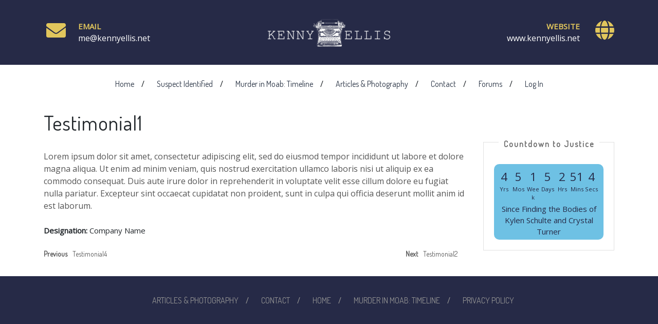

--- FILE ---
content_type: text/html; charset=UTF-8
request_url: https://kennyellis.net/testimonials/testimonial1-6/
body_size: 11787
content:
<!DOCTYPE html>
<html lang="en-US">
<head>
	<meta charset="UTF-8">
	<meta name="viewport" content="width=device-width">
	<link rel="profile" href="https://gmpg.org/xfn/11">
	<link rel="pingback" href="https://kennyellis.net/xmlrpc.php">
	<title>Testimonial1 &#8211; Kenny Ellis</title>
<meta name='robots' content='max-image-preview:large' />
<link rel='dns-prefetch' href='//fonts.googleapis.com' />
<link rel='dns-prefetch' href='//use.fontawesome.com' />
<link rel="alternate" type="application/rss+xml" title="Kenny Ellis &raquo; Feed" href="https://kennyellis.net/feed/" />
<link rel="alternate" type="application/rss+xml" title="Kenny Ellis &raquo; Comments Feed" href="https://kennyellis.net/comments/feed/" />
<link rel="alternate" title="oEmbed (JSON)" type="application/json+oembed" href="https://kennyellis.net/wp-json/oembed/1.0/embed?url=https%3A%2F%2Fkennyellis.net%2Ftestimonials%2Ftestimonial1-6%2F" />
<link rel="alternate" title="oEmbed (XML)" type="text/xml+oembed" href="https://kennyellis.net/wp-json/oembed/1.0/embed?url=https%3A%2F%2Fkennyellis.net%2Ftestimonials%2Ftestimonial1-6%2F&#038;format=xml" />
<style type="text/css">
.hasCountdown{text-shadow:transparent 0 1px 1px;overflow:hidden;padding:5px}
.countdown_rtl{direction:rtl}
.countdown_holding span{background-color:#ccc}
.countdown_row{clear:both;width:100%;text-align:center}
.countdown_show1 .countdown_section{width:98%}
.countdown_show2 .countdown_section{width:48%}
.countdown_show3 .countdown_section{width:32.5%}
.countdown_show4 .countdown_section{width:24.5%}
.countdown_show5 .countdown_section{width:19.5%}
.countdown_show6 .countdown_section{width:16.25%}
.countdown_show7 .countdown_section{width:14%}
.countdown_section{display:block;float:left;font-size:75%;text-align:center;margin:3px 0}
.countdown_amount{font-size:200%}
.countdown_descr{display:block;width:100%}
a.countdown_infolink{display:block;border-radius:10px;width:14px;height:13px;float:right;font-size:9px;line-height:13px;font-weight:700;text-align:center;position:relative;top:-15px;border:1px solid}
#countdown-preview{padding:10px}
#shailan-countdown-2,.shailan-countdown-2.hasCountdown{background-color:#6ec1e4;color:#262a47;border-radius:10px;margin:0px auto;}#shailan-countdown-2,.shailan-countdown-2.hasCountdown a{color:#262a47;}#shailan-countdown-3,.shailan-countdown-3.hasCountdown{background-color:#6ec1e4;color:#262a47;border-radius:10px;margin:0px auto;}#shailan-countdown-3,.shailan-countdown-3.hasCountdown a{color:#262a47;}</style>
<style id='wp-img-auto-sizes-contain-inline-css' type='text/css'>
img:is([sizes=auto i],[sizes^="auto," i]){contain-intrinsic-size:3000px 1500px}
/*# sourceURL=wp-img-auto-sizes-contain-inline-css */
</style>
<link rel='stylesheet' id='sbi_styles-css' href='https://kennyellis.net/wp-content/plugins/instagram-feed/css/sbi-styles.min.css?ver=6.10.0' type='text/css' media='all' />
<style id='wp-emoji-styles-inline-css' type='text/css'>

	img.wp-smiley, img.emoji {
		display: inline !important;
		border: none !important;
		box-shadow: none !important;
		height: 1em !important;
		width: 1em !important;
		margin: 0 0.07em !important;
		vertical-align: -0.1em !important;
		background: none !important;
		padding: 0 !important;
	}
/*# sourceURL=wp-emoji-styles-inline-css */
</style>
<link rel='stylesheet' id='wp-block-library-css' href='https://kennyellis.net/wp-includes/css/dist/block-library/style.min.css?ver=6.9' type='text/css' media='all' />
<style id='global-styles-inline-css' type='text/css'>
:root{--wp--preset--aspect-ratio--square: 1;--wp--preset--aspect-ratio--4-3: 4/3;--wp--preset--aspect-ratio--3-4: 3/4;--wp--preset--aspect-ratio--3-2: 3/2;--wp--preset--aspect-ratio--2-3: 2/3;--wp--preset--aspect-ratio--16-9: 16/9;--wp--preset--aspect-ratio--9-16: 9/16;--wp--preset--color--black: #000000;--wp--preset--color--cyan-bluish-gray: #abb8c3;--wp--preset--color--white: #ffffff;--wp--preset--color--pale-pink: #f78da7;--wp--preset--color--vivid-red: #cf2e2e;--wp--preset--color--luminous-vivid-orange: #ff6900;--wp--preset--color--luminous-vivid-amber: #fcb900;--wp--preset--color--light-green-cyan: #7bdcb5;--wp--preset--color--vivid-green-cyan: #00d084;--wp--preset--color--pale-cyan-blue: #8ed1fc;--wp--preset--color--vivid-cyan-blue: #0693e3;--wp--preset--color--vivid-purple: #9b51e0;--wp--preset--gradient--vivid-cyan-blue-to-vivid-purple: linear-gradient(135deg,rgb(6,147,227) 0%,rgb(155,81,224) 100%);--wp--preset--gradient--light-green-cyan-to-vivid-green-cyan: linear-gradient(135deg,rgb(122,220,180) 0%,rgb(0,208,130) 100%);--wp--preset--gradient--luminous-vivid-amber-to-luminous-vivid-orange: linear-gradient(135deg,rgb(252,185,0) 0%,rgb(255,105,0) 100%);--wp--preset--gradient--luminous-vivid-orange-to-vivid-red: linear-gradient(135deg,rgb(255,105,0) 0%,rgb(207,46,46) 100%);--wp--preset--gradient--very-light-gray-to-cyan-bluish-gray: linear-gradient(135deg,rgb(238,238,238) 0%,rgb(169,184,195) 100%);--wp--preset--gradient--cool-to-warm-spectrum: linear-gradient(135deg,rgb(74,234,220) 0%,rgb(151,120,209) 20%,rgb(207,42,186) 40%,rgb(238,44,130) 60%,rgb(251,105,98) 80%,rgb(254,248,76) 100%);--wp--preset--gradient--blush-light-purple: linear-gradient(135deg,rgb(255,206,236) 0%,rgb(152,150,240) 100%);--wp--preset--gradient--blush-bordeaux: linear-gradient(135deg,rgb(254,205,165) 0%,rgb(254,45,45) 50%,rgb(107,0,62) 100%);--wp--preset--gradient--luminous-dusk: linear-gradient(135deg,rgb(255,203,112) 0%,rgb(199,81,192) 50%,rgb(65,88,208) 100%);--wp--preset--gradient--pale-ocean: linear-gradient(135deg,rgb(255,245,203) 0%,rgb(182,227,212) 50%,rgb(51,167,181) 100%);--wp--preset--gradient--electric-grass: linear-gradient(135deg,rgb(202,248,128) 0%,rgb(113,206,126) 100%);--wp--preset--gradient--midnight: linear-gradient(135deg,rgb(2,3,129) 0%,rgb(40,116,252) 100%);--wp--preset--font-size--small: 13px;--wp--preset--font-size--medium: 20px;--wp--preset--font-size--large: 36px;--wp--preset--font-size--x-large: 42px;--wp--preset--spacing--20: 0.44rem;--wp--preset--spacing--30: 0.67rem;--wp--preset--spacing--40: 1rem;--wp--preset--spacing--50: 1.5rem;--wp--preset--spacing--60: 2.25rem;--wp--preset--spacing--70: 3.38rem;--wp--preset--spacing--80: 5.06rem;--wp--preset--shadow--natural: 6px 6px 9px rgba(0, 0, 0, 0.2);--wp--preset--shadow--deep: 12px 12px 50px rgba(0, 0, 0, 0.4);--wp--preset--shadow--sharp: 6px 6px 0px rgba(0, 0, 0, 0.2);--wp--preset--shadow--outlined: 6px 6px 0px -3px rgb(255, 255, 255), 6px 6px rgb(0, 0, 0);--wp--preset--shadow--crisp: 6px 6px 0px rgb(0, 0, 0);}:where(.is-layout-flex){gap: 0.5em;}:where(.is-layout-grid){gap: 0.5em;}body .is-layout-flex{display: flex;}.is-layout-flex{flex-wrap: wrap;align-items: center;}.is-layout-flex > :is(*, div){margin: 0;}body .is-layout-grid{display: grid;}.is-layout-grid > :is(*, div){margin: 0;}:where(.wp-block-columns.is-layout-flex){gap: 2em;}:where(.wp-block-columns.is-layout-grid){gap: 2em;}:where(.wp-block-post-template.is-layout-flex){gap: 1.25em;}:where(.wp-block-post-template.is-layout-grid){gap: 1.25em;}.has-black-color{color: var(--wp--preset--color--black) !important;}.has-cyan-bluish-gray-color{color: var(--wp--preset--color--cyan-bluish-gray) !important;}.has-white-color{color: var(--wp--preset--color--white) !important;}.has-pale-pink-color{color: var(--wp--preset--color--pale-pink) !important;}.has-vivid-red-color{color: var(--wp--preset--color--vivid-red) !important;}.has-luminous-vivid-orange-color{color: var(--wp--preset--color--luminous-vivid-orange) !important;}.has-luminous-vivid-amber-color{color: var(--wp--preset--color--luminous-vivid-amber) !important;}.has-light-green-cyan-color{color: var(--wp--preset--color--light-green-cyan) !important;}.has-vivid-green-cyan-color{color: var(--wp--preset--color--vivid-green-cyan) !important;}.has-pale-cyan-blue-color{color: var(--wp--preset--color--pale-cyan-blue) !important;}.has-vivid-cyan-blue-color{color: var(--wp--preset--color--vivid-cyan-blue) !important;}.has-vivid-purple-color{color: var(--wp--preset--color--vivid-purple) !important;}.has-black-background-color{background-color: var(--wp--preset--color--black) !important;}.has-cyan-bluish-gray-background-color{background-color: var(--wp--preset--color--cyan-bluish-gray) !important;}.has-white-background-color{background-color: var(--wp--preset--color--white) !important;}.has-pale-pink-background-color{background-color: var(--wp--preset--color--pale-pink) !important;}.has-vivid-red-background-color{background-color: var(--wp--preset--color--vivid-red) !important;}.has-luminous-vivid-orange-background-color{background-color: var(--wp--preset--color--luminous-vivid-orange) !important;}.has-luminous-vivid-amber-background-color{background-color: var(--wp--preset--color--luminous-vivid-amber) !important;}.has-light-green-cyan-background-color{background-color: var(--wp--preset--color--light-green-cyan) !important;}.has-vivid-green-cyan-background-color{background-color: var(--wp--preset--color--vivid-green-cyan) !important;}.has-pale-cyan-blue-background-color{background-color: var(--wp--preset--color--pale-cyan-blue) !important;}.has-vivid-cyan-blue-background-color{background-color: var(--wp--preset--color--vivid-cyan-blue) !important;}.has-vivid-purple-background-color{background-color: var(--wp--preset--color--vivid-purple) !important;}.has-black-border-color{border-color: var(--wp--preset--color--black) !important;}.has-cyan-bluish-gray-border-color{border-color: var(--wp--preset--color--cyan-bluish-gray) !important;}.has-white-border-color{border-color: var(--wp--preset--color--white) !important;}.has-pale-pink-border-color{border-color: var(--wp--preset--color--pale-pink) !important;}.has-vivid-red-border-color{border-color: var(--wp--preset--color--vivid-red) !important;}.has-luminous-vivid-orange-border-color{border-color: var(--wp--preset--color--luminous-vivid-orange) !important;}.has-luminous-vivid-amber-border-color{border-color: var(--wp--preset--color--luminous-vivid-amber) !important;}.has-light-green-cyan-border-color{border-color: var(--wp--preset--color--light-green-cyan) !important;}.has-vivid-green-cyan-border-color{border-color: var(--wp--preset--color--vivid-green-cyan) !important;}.has-pale-cyan-blue-border-color{border-color: var(--wp--preset--color--pale-cyan-blue) !important;}.has-vivid-cyan-blue-border-color{border-color: var(--wp--preset--color--vivid-cyan-blue) !important;}.has-vivid-purple-border-color{border-color: var(--wp--preset--color--vivid-purple) !important;}.has-vivid-cyan-blue-to-vivid-purple-gradient-background{background: var(--wp--preset--gradient--vivid-cyan-blue-to-vivid-purple) !important;}.has-light-green-cyan-to-vivid-green-cyan-gradient-background{background: var(--wp--preset--gradient--light-green-cyan-to-vivid-green-cyan) !important;}.has-luminous-vivid-amber-to-luminous-vivid-orange-gradient-background{background: var(--wp--preset--gradient--luminous-vivid-amber-to-luminous-vivid-orange) !important;}.has-luminous-vivid-orange-to-vivid-red-gradient-background{background: var(--wp--preset--gradient--luminous-vivid-orange-to-vivid-red) !important;}.has-very-light-gray-to-cyan-bluish-gray-gradient-background{background: var(--wp--preset--gradient--very-light-gray-to-cyan-bluish-gray) !important;}.has-cool-to-warm-spectrum-gradient-background{background: var(--wp--preset--gradient--cool-to-warm-spectrum) !important;}.has-blush-light-purple-gradient-background{background: var(--wp--preset--gradient--blush-light-purple) !important;}.has-blush-bordeaux-gradient-background{background: var(--wp--preset--gradient--blush-bordeaux) !important;}.has-luminous-dusk-gradient-background{background: var(--wp--preset--gradient--luminous-dusk) !important;}.has-pale-ocean-gradient-background{background: var(--wp--preset--gradient--pale-ocean) !important;}.has-electric-grass-gradient-background{background: var(--wp--preset--gradient--electric-grass) !important;}.has-midnight-gradient-background{background: var(--wp--preset--gradient--midnight) !important;}.has-small-font-size{font-size: var(--wp--preset--font-size--small) !important;}.has-medium-font-size{font-size: var(--wp--preset--font-size--medium) !important;}.has-large-font-size{font-size: var(--wp--preset--font-size--large) !important;}.has-x-large-font-size{font-size: var(--wp--preset--font-size--x-large) !important;}
/*# sourceURL=global-styles-inline-css */
</style>

<style id='classic-theme-styles-inline-css' type='text/css'>
/*! This file is auto-generated */
.wp-block-button__link{color:#fff;background-color:#32373c;border-radius:9999px;box-shadow:none;text-decoration:none;padding:calc(.667em + 2px) calc(1.333em + 2px);font-size:1.125em}.wp-block-file__button{background:#32373c;color:#fff;text-decoration:none}
/*# sourceURL=/wp-includes/css/classic-themes.min.css */
</style>
<style id='font-awesome-svg-styles-default-inline-css' type='text/css'>
.svg-inline--fa {
  display: inline-block;
  height: 1em;
  overflow: visible;
  vertical-align: -.125em;
}
/*# sourceURL=font-awesome-svg-styles-default-inline-css */
</style>
<link rel='stylesheet' id='font-awesome-svg-styles-css' href='https://kennyellis.net/wp-content/uploads/font-awesome/v5.15.4/css/svg-with-js.css' type='text/css' media='all' />
<style id='font-awesome-svg-styles-inline-css' type='text/css'>
   .wp-block-font-awesome-icon svg::before,
   .wp-rich-text-font-awesome-icon svg::before {content: unset;}
/*# sourceURL=font-awesome-svg-styles-inline-css */
</style>
<link rel='stylesheet' id='bbp-default-css' href='https://kennyellis.net/wp-content/plugins/bbpress/templates/default/css/bbpress.min.css?ver=2.6.14' type='text/css' media='all' />
<link rel='stylesheet' id='wp-components-css' href='https://kennyellis.net/wp-includes/css/dist/components/style.min.css?ver=6.9' type='text/css' media='all' />
<link rel='stylesheet' id='godaddy-styles-css' href='https://kennyellis.net/wp-content/plugins/coblocks/includes/Dependencies/GoDaddy/Styles/build/latest.css?ver=2.0.2' type='text/css' media='all' />
<link rel='stylesheet' id='vw-writer-pro-font-css' href='//fonts.googleapis.com/css?family=PT+Sans%3A300%2C400%2C600%2C700%2C800%2C900%7CRoboto%3A400%2C700%7CRoboto+Condensed%3A400%2C700%7COpen+Sans%7COverpass%7CMontserrat%3A300%2C400%2C600%2C700%2C800%2C900%7CPlayball%3A300%2C400%2C600%2C700%2C800%2C900%7CAlegreya%3A300%2C400%2C600%2C700%2C800%2C900%7CJulius+Sans+One%7CArsenal%7CAlex+Brush%7CSlabo%7CLato%7COverpass+Mono%7CSource+Sans+Pro%7CRaleway%3A100%2C100i%2C200%2C200i%2C300%2C300i%2C400%2C400i%2C500%2C500i%2C600%2C600i%2C700%2C700i%2C800%2C800i%2C900%2C900i%7CMerriweather%7CRubik%7CLora%7CUbuntu%7CCabin%7CArimo%7CPlayfair+Display%7CQuicksand%7CPadauk%7CMuli%7CInconsolata%7CBitter%7CPacifico%7CIndie+Flower%7CVT323%7CDosis%7CFrank+Ruhl+Libre%7CFjalla+One%7COxygen%7CArvo%7CNoto+Serif%7CLobster%7CCrimson+Text%7CYanone+Kaffeesatz%7CAnton%7CLibre+Baskerville%7CBree+Serif%7CGloria+Hallelujah%7CJosefin+Sans%3A100%2C100i%2C300%2C300i%2C400%2C400i%2C600%2C600i%2C700%2C700i%26amp%3Bsubset%3Dlatin-ext%2Cvietnamese%7CAbril+Fatface%7CVarela+Round%7CVampiro+One%7CShadows+Into+Light%7CCuprum%7CRokkitt%7CVollkorn%7CFrancois+One%7COrbitron%7CPatua+One%7CAcme%7CSatisfy%7CJosefin+Slab%7CQuattrocento+Sans%7CArchitects+Daughter%7CRusso+One%7CMonda%7CRighteous%7CLobster+Two%7CHammersmith+One%7CCourgette%7CPermanent+Marker%7CCherry+Swash%7CCormorant+Garamond%7CPoiret+One%7CBenchNine%7CEconomica%7CHandlee%7CCardo%7CAlfa+Slab+One%7CAveria+Serif+Libre%7CCookie%7CChewy%7CGreat+Vibes%7CComing+Soon%7CPhilosopher%7CDays+One%7CKanit%7CShrikhand%7CTangerine%7CIM+Fell+English+SC%7CBoogaloo%7CBangers%7CFredoka+One%7CBad+Script%7CVolkhov%7CShadows+Into+Light+Two%7CMarck+Script%7CSacramento%7CPoppins%7CPT+Serif&#038;ver=6.9' type='text/css' media='all' />
<link rel='stylesheet' id='bootstrap-style-css' href='https://kennyellis.net/wp-content/themes/vw-writer-pro/assets/css/bootstrap.min.css?ver=6.9' type='text/css' media='all' />
<link rel='stylesheet' id='vw-writer-pro-basic-style-css' href='https://kennyellis.net/wp-content/themes/vw-writer-pro/style.css?ver=6.9' type='text/css' media='all' />
<style id='vw-writer-pro-basic-style-inline-css' type='text/css'>
html body{
	}input[type="submit"], a.theme_button, a.theme_white_button:hover, .search-box span, .main-navigation .menu > ul > li.highlight, .cat_box ul.post-categories li, .inner_product:hover .product-sale, .mybox:after, #our_partners button.owl-dot.active, .date_div, #latest_post button.owl-dot.active, .footer_details .socialbox a:hover, #footer input[type="submit"], #footer h3:after, .social_widget a:hover, a.page-numbers, span.page-numbers.current, .bradcrumbs a:hover, .slide_arrow a i:focus, .slide_arrow a i:active,.slide_arrow a i:hover, #sidebar input[type="submit"], .slidepost_date span.entry-date, .woocommerce button.button.alt, .woocommerce #respond input#submit, .woocommerce a.button, .woocommerce button.button, .woocommerce input.button, .woocommerce #respond input#submit, .woocommerce a.button, .woocommerce button.button, .woocommerce input.button, .woocommerce #respond input#submit.alt, .woocommerce a.button.alt, .woocommerce button.button.alt, .woocommerce input.button.alt, button.owl-dot {
				background-color: #e1c65c;
			}a.theme_white_button, a.theme_button:hover, .serach_inner form.search-form,  .woocommerce #respond input#submit.alt:hover, #our_partners button.owl-dot.active, .discover-btn, #latest_post button.owl-dot.active, a.page-numbers, span.page-numbers.current .navigation span.page-numbers.current, .woocommerce a.button.alt:hover, .woocommerce button.button.alt:hover, .woocommerce input.button.alt:hover, .woocommerce #respond input#submit:hover, .woocommerce a.button:hover, .woocommerce button.button:hover, .woocommerce input.button:hover {
				border-color: #e1c65c;
		}.cat_box ul.post-categories li:before {
				border-left-color: #e1c65c;
		}a:hover, a.theme_white_button, .serach_outer i, .logo-contact_box .inner-cont i, .logo-contact_box .c_content span, .main-navigation a:hover, .main-navigation .current_page_item > a, .main-navigation .current-menu-item > a, .main-navigation .current_page_ancestor > a, .about_box a:hover, .discover-btn a:hover, .inner_product:hover .custom_cart a, .inner_product:hover h5, #testimonials blockquote:before, #testimonials blockquote:after, .latest_post_text i, .contact-email i, .contact-address i, .contact-phone i, .footer_details i, .container #blog-right-sidebar h3, #footer h3, span.credit_link a, .woocommerce div.product p.price, .woocommerce div.product span.price, .woocommerce ul.products li.product .price, .woocommerce span.onsale, span.credit_link a, .contact-email i, .contact-address i, .contact-phone i, .about_box h2::first-letter{
				color: #e1c65c;
		}@media screen and (min-width:720px) {}@media screen and (max-width:1024px) {}
/*# sourceURL=vw-writer-pro-basic-style-inline-css */
</style>
<link rel='stylesheet' id='animation-wow-css' href='https://kennyellis.net/wp-content/themes/vw-writer-pro/assets/css/animation.css?ver=6.9' type='text/css' media='all' />
<link rel='stylesheet' id='custom-animation-css' href='https://kennyellis.net/wp-content/themes/vw-writer-pro/assets/css/custom-animation.css?ver=6.9' type='text/css' media='all' />
<link rel='stylesheet' id='font-awesome-css' href='https://kennyellis.net/wp-content/themes/vw-writer-pro/assets/css/fontawesome-all.min.css?ver=6.9' type='text/css' media='all' />
<link rel='stylesheet' id='effect-css' href='https://kennyellis.net/wp-content/themes/vw-writer-pro/assets/css/effect.css?ver=6.9' type='text/css' media='all' />
<link rel='stylesheet' id='owl-carousel-style-css' href='https://kennyellis.net/wp-content/themes/vw-writer-pro/assets/css/owl.carousel.css?ver=6.9' type='text/css' media='all' />
<link rel='stylesheet' id='font-awesome-official-css' href='https://use.fontawesome.com/releases/v5.15.4/css/all.css' type='text/css' media='all' integrity="sha384-DyZ88mC6Up2uqS4h/KRgHuoeGwBcD4Ng9SiP4dIRy0EXTlnuz47vAwmeGwVChigm" crossorigin="anonymous" />
<link rel='stylesheet' id='font-awesome-official-v4shim-css' href='https://use.fontawesome.com/releases/v5.15.4/css/v4-shims.css' type='text/css' media='all' integrity="sha384-Vq76wejb3QJM4nDatBa5rUOve+9gkegsjCebvV/9fvXlGWo4HCMR4cJZjjcF6Viv" crossorigin="anonymous" />
<style id='font-awesome-official-v4shim-inline-css' type='text/css'>
@font-face {
font-family: "FontAwesome";
font-display: block;
src: url("https://use.fontawesome.com/releases/v5.15.4/webfonts/fa-brands-400.eot"),
		url("https://use.fontawesome.com/releases/v5.15.4/webfonts/fa-brands-400.eot?#iefix") format("embedded-opentype"),
		url("https://use.fontawesome.com/releases/v5.15.4/webfonts/fa-brands-400.woff2") format("woff2"),
		url("https://use.fontawesome.com/releases/v5.15.4/webfonts/fa-brands-400.woff") format("woff"),
		url("https://use.fontawesome.com/releases/v5.15.4/webfonts/fa-brands-400.ttf") format("truetype"),
		url("https://use.fontawesome.com/releases/v5.15.4/webfonts/fa-brands-400.svg#fontawesome") format("svg");
}

@font-face {
font-family: "FontAwesome";
font-display: block;
src: url("https://use.fontawesome.com/releases/v5.15.4/webfonts/fa-solid-900.eot"),
		url("https://use.fontawesome.com/releases/v5.15.4/webfonts/fa-solid-900.eot?#iefix") format("embedded-opentype"),
		url("https://use.fontawesome.com/releases/v5.15.4/webfonts/fa-solid-900.woff2") format("woff2"),
		url("https://use.fontawesome.com/releases/v5.15.4/webfonts/fa-solid-900.woff") format("woff"),
		url("https://use.fontawesome.com/releases/v5.15.4/webfonts/fa-solid-900.ttf") format("truetype"),
		url("https://use.fontawesome.com/releases/v5.15.4/webfonts/fa-solid-900.svg#fontawesome") format("svg");
}

@font-face {
font-family: "FontAwesome";
font-display: block;
src: url("https://use.fontawesome.com/releases/v5.15.4/webfonts/fa-regular-400.eot"),
		url("https://use.fontawesome.com/releases/v5.15.4/webfonts/fa-regular-400.eot?#iefix") format("embedded-opentype"),
		url("https://use.fontawesome.com/releases/v5.15.4/webfonts/fa-regular-400.woff2") format("woff2"),
		url("https://use.fontawesome.com/releases/v5.15.4/webfonts/fa-regular-400.woff") format("woff"),
		url("https://use.fontawesome.com/releases/v5.15.4/webfonts/fa-regular-400.ttf") format("truetype"),
		url("https://use.fontawesome.com/releases/v5.15.4/webfonts/fa-regular-400.svg#fontawesome") format("svg");
unicode-range: U+F004-F005,U+F007,U+F017,U+F022,U+F024,U+F02E,U+F03E,U+F044,U+F057-F059,U+F06E,U+F070,U+F075,U+F07B-F07C,U+F080,U+F086,U+F089,U+F094,U+F09D,U+F0A0,U+F0A4-F0A7,U+F0C5,U+F0C7-F0C8,U+F0E0,U+F0EB,U+F0F3,U+F0F8,U+F0FE,U+F111,U+F118-F11A,U+F11C,U+F133,U+F144,U+F146,U+F14A,U+F14D-F14E,U+F150-F152,U+F15B-F15C,U+F164-F165,U+F185-F186,U+F191-F192,U+F1AD,U+F1C1-F1C9,U+F1CD,U+F1D8,U+F1E3,U+F1EA,U+F1F6,U+F1F9,U+F20A,U+F247-F249,U+F24D,U+F254-F25B,U+F25D,U+F267,U+F271-F274,U+F279,U+F28B,U+F28D,U+F2B5-F2B6,U+F2B9,U+F2BB,U+F2BD,U+F2C1-F2C2,U+F2D0,U+F2D2,U+F2DC,U+F2ED,U+F328,U+F358-F35B,U+F3A5,U+F3D1,U+F410,U+F4AD;
}
/*# sourceURL=font-awesome-official-v4shim-inline-css */
</style>
<script type="text/javascript" src="https://kennyellis.net/wp-includes/js/jquery/jquery.min.js?ver=3.7.1" id="jquery-core-js"></script>
<script type="text/javascript" src="https://kennyellis.net/wp-includes/js/jquery/jquery-migrate.min.js?ver=3.4.1" id="jquery-migrate-js"></script>
<link rel="https://api.w.org/" href="https://kennyellis.net/wp-json/" /><link rel="EditURI" type="application/rsd+xml" title="RSD" href="https://kennyellis.net/xmlrpc.php?rsd" />
<meta name="generator" content="WordPress 6.9" />
<link rel="canonical" href="https://kennyellis.net/testimonials/testimonial1-6/" />
<link rel='shortlink' href='https://kennyellis.net/?p=513' />
		<script>
			var jabvfcr = {
				selector: "DIV.copyright",
				manipulation: "replaceWith",
				html: ''
			};
		</script>
			<style type="text/css">
		</style>
	<link rel="icon" href="https://kennyellis.net/wp-content/uploads/2021/09/cropped-keicon-32x32.png" sizes="32x32" />
<link rel="icon" href="https://kennyellis.net/wp-content/uploads/2021/09/cropped-keicon-192x192.png" sizes="192x192" />
<link rel="apple-touch-icon" href="https://kennyellis.net/wp-content/uploads/2021/09/cropped-keicon-180x180.png" />
<meta name="msapplication-TileImage" content="https://kennyellis.net/wp-content/uploads/2021/09/cropped-keicon-270x270.png" />
		<style type="text/css" id="wp-custom-css">
			.logo-contact_box, .outer-footer {
    background: #262A47 !important;
}
::-moz-selection { /* Code for Firefox */
  color: #ffffff;
  background: #262a47;
}

::selection {
  color: #ffffff;
  background: #262a47;
}		</style>
		</head>
<body class="wp-singular testimonials-template-default single single-testimonials postid-513 wp-custom-logo wp-theme-vw-writer-pro">
  <header id="masthead" class="site-header">
    <div id="header">
            <div class="logo-contact_box">
  <div class="container">
    <div class="row bg-media">
      <div class="call_box col-lg-4 col-md-4 col-sm-12 col-12">
                  <div class="contact-email">
            <div class="inner-cont row">
             <div class="c_icon col-lg-2 col-md-3 col-sm-2 col-2">
                <i class="fas fa-envelope"></i>
              </div>
              <div class="c_content media-small col-lg-10 col-md-9 col-sm-10 col-10">
                <span class="w-100 font-weight-bold text-uppercase">Email </span>
                <p class="m-0">me@kennyellis.net</p>
              </div>               
            </div>
          </div>
              </div>
      <div class="call_box col-lg-4 col-md-4 col-sm-12 col-12 d-block d-md-none">
                  <div class="contact-phone contact-phone-header">
            <div class="inner-cont row">
            <div class="c_icon col-lg-2 col-md-3 col-sm-2 col-2">
                <i class="fa fa-globe"></i>
              </div>
              <div class="c_content media-small col-lg-10 col-md-9 col-sm-10 col-10">
                <span class="font-weight-bold text-uppercase">website</span>
                <p class="m-0">www.kennyellis.net</p>
              </div>
              
            </div>
          </div>
              </div>
      <div class="col-lg-4 col-md-4 col-sm-12 col-12">
        <div class="logo">
          <a href="https://kennyellis.net/" class="custom-logo-link" rel="home"><img width="240" height="71" src="https://kennyellis.net/wp-content/uploads/2021/09/cropped-kelogo-4.png" class="custom-logo" alt="Kenny Ellis" decoding="async" /></a>        </div>
      </div>
      <div class="call_box col-lg-4 col-md-4 col-sm-12 col-12 d-none d-md-block">
                  <div class="contact-phone contact-phone-header">
            <div class="inner-cont row">
              <div class="c_content media-small col-lg-10 col-md-9 col-sm-10 col-10">
                <span class="font-weight-bold text-uppercase">website</span>
                <p class="m-0">www.kennyellis.net</p>
              </div>
              <div class="c_icon col-lg-2 col-md-3 col-sm-2 col-2">
                <i class="fa fa-globe"></i>
              </div>
            </div>
          </div>
              </div>
    </div>
  </div>
</div>
<div class="navigation_bar">
  <div class="menubar m-0 mt-md-0">
  <div class="container right_menu">
    <div class="innermenubox ">
      <div class="toggle-nav mobile-menu">
        <span onclick="openNav()"><i class="fas fa-bars"></i></span>
      </div>
      <div id="mySidenav" class="nav sidenav">
        <nav id="site-navigation" class="main-navigation">
          <a href="javascript:void(0)" class="closebtn mobile-menu" onclick="closeNav()"><i class="fas fa-times"></i></a>
          <div class="menu clearfix"><ul id="menu-primary-menu" class="clearfix mobile_nav"><li id="menu-item-818" class="menu-item menu-item-type-post_type menu-item-object-page menu-item-home menu-item-818"><a href="https://kennyellis.net/">Home</a></li>
<li id="menu-item-1124" class="menu-item menu-item-type-post_type menu-item-object-post menu-item-1124"><a href="https://kennyellis.net/suspect-identified/">Suspect Identified</a></li>
<li id="menu-item-1087" class="menu-item menu-item-type-post_type menu-item-object-page menu-item-1087"><a href="https://kennyellis.net/moab-timeline/">Murder in Moab: Timeline</a></li>
<li id="menu-item-819" class="menu-item menu-item-type-post_type menu-item-object-page current_page_parent menu-item-819"><a href="https://kennyellis.net/blog/">Articles &#038; Photography</a></li>
<li id="menu-item-820" class="menu-item menu-item-type-post_type menu-item-object-page menu-item-820"><a href="https://kennyellis.net/contact/">Contact</a></li>
<li id="menu-item-1078" class="menu-item menu-item-type-custom menu-item-object-custom menu-item-1078"><a href="https://kennyellis.net/forums/">Forums</a></li>
<li id="menu-item-1050" class="menu-item menu-item-type-custom menu-item-object-custom menu-item-1050"><a href="https://kennyellis.net/wp-login.php">Log In</a></li>
</ul></div>        </nav><!-- #site-navigation -->
      </div>
      <div class="clearfix"></div>
    </div>
  </div>
</div></div>    </div>
    <div class="clearfix"></div>

  </header>	<div class="container main_title">
		<h1>Testimonial1</h1>
	</div>
<div class="container">
    <div class="row">
        <div id="testimonial_single" class="col-md-9">
                              
                <div class="testimonial_des">
                    <p class="mt-3"><p>Lorem ipsum dolor sit amet, consectetur adipiscing elit, sed do eiusmod tempor incididunt ut labore et dolore magna aliqua. Ut enim ad minim veniam, quis nostrud exercitation ullamco laboris nisi ut aliquip ex ea commodo consequat. Duis aute irure dolor in reprehenderit in voluptate velit esse cillum dolore eu fugiat nulla pariatur. Excepteur sint occaecat cupidatat non proident, sunt in culpa qui officia deserunt mollit anim id est laborum.</p>
</p>
                </div>                 
                                <div class="teams-desig mb-3 mt-3"><strong>Designation: </strong>Company Name</div>
                  
                <div class="clearfix"></div>
                        
            <div class="post_pagination mt-4">
                
	<nav class="navigation post-navigation" aria-label="Posts">
		<h2 class="screen-reader-text">Post navigation</h2>
		<div class="nav-links"><div class="nav-previous"><a href="https://kennyellis.net/testimonials/testimonial4-5/" rel="prev"><span class="meta-nav" aria-hidden="true">Previous</span> <span class="screen-reader-text">Previous post:</span> <span class="post-title">Testimonial4</span></a></div><div class="nav-next"><a href="https://kennyellis.net/testimonials/testimonial2-6/" rel="next"><span class="meta-nav" aria-hidden="true">Next</span> <span class="screen-reader-text">Next post:</span> <span class="post-title">Testimonial2</span></a></div></div>
	</nav>            </div>
        </div>
        <div class="col-md-3" id="sidebar">
                      <aside id="shailan-countdown-widget-3" class="widget shailan_CountdownWidget">          <h3 class="widget-title">Countdown to Justice</h3>
        <div id="shailan-countdown-3_1" class="shailan-countdown-3 countdown" ></div>

        
<script>
(function($){
  $(document).ready(function($) {
    var event_month = 8 - 1; 
    $('#shailan-countdown-3_1').countdown({
      since: new Date(2021, event_month, 18, 11, 3, 0, 0),
      description: 'Since Finding the Bodies of Kylen Schulte and Crystal Turner',
      format: 'yowdHMS',
      timezone: '-6'    }); 
  }); 
})(jQuery);
</script>
          </aside>              </div> 
    </div>    
    <div class="clearfix"></div>
</div>
	<div class="clearfix"></div>
	<div class="outer-footer">
		<div class="footer_navbar" style="">
	<div class="container">
		<div class="footer_menu ">
          <div class="clearfix"><ul>
<li class="page_item page-item-185 current_page_parent"><a href="https://kennyellis.net/blog/">Articles &#038; Photography</a></li>
<li class="page_item page-item-187"><a href="https://kennyellis.net/contact/">Contact</a></li>
<li class="page_item page-item-521"><a href="https://kennyellis.net/">Home</a></li>
<li class="page_item page-item-1085"><a href="https://kennyellis.net/moab-timeline/">Murder in Moab: Timeline</a></li>
<li class="page_item page-item-3"><a href="https://kennyellis.net/privacy-policy/">Privacy Policy</a></li>
</ul></div>
		</div>
	</div>
</div>				<div class="copyright" style="">
	<div class="container">
		<div class="row main_sociobox">
			<div class="col-sm-12">
				<p>Developed by Jaded Artist Media | jadedartist.com<span class="credit_link"> Design &amp; Developed by<a href=https://www.vwthemes.com/ target='_blank'> VW Themes</a></span></p>
			</div>
		</div>
	</div>
</div>	</div>
	<script type="speculationrules">
{"prefetch":[{"source":"document","where":{"and":[{"href_matches":"/*"},{"not":{"href_matches":["/wp-*.php","/wp-admin/*","/wp-content/uploads/*","/wp-content/*","/wp-content/plugins/*","/wp-content/themes/vw-writer-pro/*","/*\\?(.+)"]}},{"not":{"selector_matches":"a[rel~=\"nofollow\"]"}},{"not":{"selector_matches":".no-prefetch, .no-prefetch a"}}]},"eagerness":"conservative"}]}
</script>

<script type="text/javascript" id="bbp-swap-no-js-body-class">
	document.body.className = document.body.className.replace( 'bbp-no-js', 'bbp-js' );
</script>

<!-- Instagram Feed JS -->
<script type="text/javascript">
var sbiajaxurl = "https://kennyellis.net/wp-admin/admin-ajax.php";
</script>
<script type="text/javascript" src="https://kennyellis.net/wp-content/plugins/coblocks/dist/js/coblocks-animation.js?ver=3.1.16" id="coblocks-animation-js"></script>
<script type="text/javascript" src="https://kennyellis.net/wp-content/themes/vw-writer-pro/assets/js/tether.js?ver=6.9" id="tether-js"></script>
<script type="text/javascript" src="https://kennyellis.net/wp-content/themes/vw-writer-pro/assets/js/bootstrap.min.js?ver=6.9" id="bootstrap-js"></script>
<script type="text/javascript" src="https://kennyellis.net/wp-content/themes/vw-writer-pro/assets/js/jquery.superfish.js?ver=6.9" id="superfsh-js"></script>
<script type="text/javascript" src="https://kennyellis.net/wp-content/themes/vw-writer-pro/assets/js/owl.carousel.js?ver=6.9" id="owl-carousel-js"></script>
<script type="text/javascript" src="https://kennyellis.net/wp-content/themes/vw-writer-pro/assets/js/SmoothScroll.js?ver=6.9" id="smooth-scroll-js"></script>
<script type="text/javascript" src="https://kennyellis.net/wp-content/themes/vw-writer-pro/assets/js/jquery-progressbar.js?ver=6.9" id="jquery-progressbar-js-js"></script>
<script type="text/javascript" src="https://kennyellis.net/wp-content/themes/vw-writer-pro/assets/js/custom.js?ver=6.9" id="vw-writer-pro-customscripts-js"></script>
<script type="text/javascript" src="https://kennyellis.net/wp-content/plugins/visual-footer-credit-remover/script.js?ver=6.9" id="jabvfcr_script-js"></script>
<script type="text/javascript" src="https://kennyellis.net/wp-content/plugins/wordpress-countdown-widget/js/jquery.countdown.min.js?ver=1.0" id="countdown-js"></script>
<script id="wp-emoji-settings" type="application/json">
{"baseUrl":"https://s.w.org/images/core/emoji/17.0.2/72x72/","ext":".png","svgUrl":"https://s.w.org/images/core/emoji/17.0.2/svg/","svgExt":".svg","source":{"concatemoji":"https://kennyellis.net/wp-includes/js/wp-emoji-release.min.js?ver=6.9"}}
</script>
<script type="module">
/* <![CDATA[ */
/*! This file is auto-generated */
const a=JSON.parse(document.getElementById("wp-emoji-settings").textContent),o=(window._wpemojiSettings=a,"wpEmojiSettingsSupports"),s=["flag","emoji"];function i(e){try{var t={supportTests:e,timestamp:(new Date).valueOf()};sessionStorage.setItem(o,JSON.stringify(t))}catch(e){}}function c(e,t,n){e.clearRect(0,0,e.canvas.width,e.canvas.height),e.fillText(t,0,0);t=new Uint32Array(e.getImageData(0,0,e.canvas.width,e.canvas.height).data);e.clearRect(0,0,e.canvas.width,e.canvas.height),e.fillText(n,0,0);const a=new Uint32Array(e.getImageData(0,0,e.canvas.width,e.canvas.height).data);return t.every((e,t)=>e===a[t])}function p(e,t){e.clearRect(0,0,e.canvas.width,e.canvas.height),e.fillText(t,0,0);var n=e.getImageData(16,16,1,1);for(let e=0;e<n.data.length;e++)if(0!==n.data[e])return!1;return!0}function u(e,t,n,a){switch(t){case"flag":return n(e,"\ud83c\udff3\ufe0f\u200d\u26a7\ufe0f","\ud83c\udff3\ufe0f\u200b\u26a7\ufe0f")?!1:!n(e,"\ud83c\udde8\ud83c\uddf6","\ud83c\udde8\u200b\ud83c\uddf6")&&!n(e,"\ud83c\udff4\udb40\udc67\udb40\udc62\udb40\udc65\udb40\udc6e\udb40\udc67\udb40\udc7f","\ud83c\udff4\u200b\udb40\udc67\u200b\udb40\udc62\u200b\udb40\udc65\u200b\udb40\udc6e\u200b\udb40\udc67\u200b\udb40\udc7f");case"emoji":return!a(e,"\ud83e\u1fac8")}return!1}function f(e,t,n,a){let r;const o=(r="undefined"!=typeof WorkerGlobalScope&&self instanceof WorkerGlobalScope?new OffscreenCanvas(300,150):document.createElement("canvas")).getContext("2d",{willReadFrequently:!0}),s=(o.textBaseline="top",o.font="600 32px Arial",{});return e.forEach(e=>{s[e]=t(o,e,n,a)}),s}function r(e){var t=document.createElement("script");t.src=e,t.defer=!0,document.head.appendChild(t)}a.supports={everything:!0,everythingExceptFlag:!0},new Promise(t=>{let n=function(){try{var e=JSON.parse(sessionStorage.getItem(o));if("object"==typeof e&&"number"==typeof e.timestamp&&(new Date).valueOf()<e.timestamp+604800&&"object"==typeof e.supportTests)return e.supportTests}catch(e){}return null}();if(!n){if("undefined"!=typeof Worker&&"undefined"!=typeof OffscreenCanvas&&"undefined"!=typeof URL&&URL.createObjectURL&&"undefined"!=typeof Blob)try{var e="postMessage("+f.toString()+"("+[JSON.stringify(s),u.toString(),c.toString(),p.toString()].join(",")+"));",a=new Blob([e],{type:"text/javascript"});const r=new Worker(URL.createObjectURL(a),{name:"wpTestEmojiSupports"});return void(r.onmessage=e=>{i(n=e.data),r.terminate(),t(n)})}catch(e){}i(n=f(s,u,c,p))}t(n)}).then(e=>{for(const n in e)a.supports[n]=e[n],a.supports.everything=a.supports.everything&&a.supports[n],"flag"!==n&&(a.supports.everythingExceptFlag=a.supports.everythingExceptFlag&&a.supports[n]);var t;a.supports.everythingExceptFlag=a.supports.everythingExceptFlag&&!a.supports.flag,a.supports.everything||((t=a.source||{}).concatemoji?r(t.concatemoji):t.wpemoji&&t.twemoji&&(r(t.twemoji),r(t.wpemoji)))});
//# sourceURL=https://kennyellis.net/wp-includes/js/wp-emoji-loader.min.js
/* ]]> */
</script>

<script>(function($) {
  $.countdown.regional['custom'] = {
    labels: [
      'Yrs', 
      'Mos', 
      'Weeks', 
      'Days', 
      'Hrs', 
      'Mins', 
      'Secs'
      ], 
    labels1: [
      'Yr', 
      'Mo', 
      'Week', 
      'Day', 
      'Hr', 
      'Min', 
      'Sec'
    ], 
    compactLabels: ['y', 'a', 'h', 'g'], 
    whichLabels: null, 
    timeSeparator: ':', 
    isRTL: false
  }; 
  $.countdown.setDefaults($.countdown.regional['custom']); 
})(jQuery);
</script>
	</body>
</html>

--- FILE ---
content_type: text/css
request_url: https://kennyellis.net/wp-content/themes/vw-writer-pro/style.css?ver=6.9
body_size: 12349
content:
/*
Theme Name: VW Writer Pro
Theme URI: https://www.vwthemes.com/themes/wordpress-themes-for-writers/
Author: VW Themes
Author URI: https://www.vwthemes.com/
Description: This WordPress themes for writers has a sleek and chic design with stunning and alluring look and strong foundation of its base. It can be used by writers, authors, journalists, editors and anyone concerned with literature world to instantly start blogging the thoughts and ideas that come to their minds without worrying about the tons of responsibilities that come with a website. The theme is for multiple purposes and can also be used by online book stores, eBook portals, book shops, publishing units, libraries, online media library, reading clubs, online discussion forums, book hubs and stores selling online movies, music and video games. Its typography is given special attention to enhance readability which should always be a priority in a writer theme. This WordPress themes for writers with vast space keeps you focused on content. Though it is a premium theme that comes packed with some plugins but still it loads fast enhancing user experience.
Version: 1.1
License: GNU General Public License
License URI:license.txt
Text Domain: vw-writer-pro
Tags: one-column, right-sidebar, custom-menu, editor-style, featured-images, full-width-template, sticky-post, theme-options, threaded-comments
VW Writer Pro WordPress Theme has been created by VW Themes(vwthemes.com), 2018.
VW Writer Pro WordPress Theme is released under the terms of GNU GPL
*/
/* Basic Style */
*{
  margin:0; 
  padding:0; 
  outline:none;
}
html body{
  margin:0; 
  padding:0; 
  -ms-word-wrap:break-word; 
  word-wrap:break-word; 
  background-color:#fff; 
  position:relative; 
  font-size: 15px;
  color:#22272b; 
  font-family: 'Open Sans';
  font-weight: normal;
}
label {
  margin-bottom: 0 !important;
}
img{
  margin:0; 
  padding:0; 
  border:none; 
  max-width:100%; 
  height:auto;
}
section img{
  max-width:100%;
}
h1,
h2,
h3,
h4,
h5,
h6{ 
  margin:0;
  padding:10px 0;
  line-height: 1.4;
  letter-spacing: 1px;
  font-family: 'dosis';
}
p{
  margin:0 0 15px; 
  padding:0;
  font-size:16px;
  font-weight:300;
}
p, ul li a{
  letter-spacing: 0px;
}
body a{
  text-decoration:none; 
  color:#3d3334;
  font-family: 'dosis';
}
a:hover{
  text-decoration:none; 
  color:#e1c65c;
}
a:focus,a:hover{
  text-decoration:none !important;
}
ul,ol{ 
  margin:0 0 0 15px; 
  padding:0;
}
ul li, ol li{font-size: 16px;}
:hover{-webkit-transition-duration: 1s;
  -moz-transition-duration: 1s;
  -o-transition-duration: 1s;
  transition-duration: 1s;
}
blockquote {
  font-size: 18px;
  font-style: italic;
  width: 90%;
  margin: 0.25em 0;
  padding: 0.25em 40px;
  line-height: 1.45;
  position: relative;
  color: #383838;
}
 
blockquote:before {
  display: block;
  content: "\201C";
  font-size: 70px;
  position: absolute;
  left: 0px;
  top: -30px;
  color: #7a7a7a;
}

blockquote:after {
  display: block;
  content: "\201D";
  font-size: 80px;
  position: absolute;
  right: 0px;
  bottom: -40px;
  color: #7a7a7a;
}
 
blockquote cite {
  color: #999999;
  font-size: 14px;
  display: block;
  margin-top: 5px;
}
  
blockquote cite:before {
  content: "\2014 \2009";
}
small{
  font-size:14px !important;
}
input[type="text"],
input[type="tel"],
input[type="email"],
input[type="phno"],input[type="password"],
textarea{
  border:1px solid #424648;
  font-size:16px;
  padding:10px 10px; 
  margin:0 0 0px 0;
  height:auto;
  width: 100%;
  background: transparent;
}
section{
  background-size: cover;
  background-repeat: no-repeat;
  padding: 40px 0;
  background-attachment: fixed;
}
select{
  width: 100%;
  padding: 6px;
}
input[type="submit"] {
  padding: 10px 20px;
  font-weight: bold;
  color: #ffffff;
  text-transform: uppercase;
  border: none;
  background-color: #e1c65c;
}
input[type="submit"]:hover{
  cursor: pointer;
}
textarea {
    height: 100px;
}
.bounce, .flash, .pulse, .shake, .swing, .tada, .wobble, .bounceIn, .bounceInDown, .bounceInLeft, .bounceInRight, .bounceInUp, .bounceOut, .bounceOutDown, .bounceOutLeft, .bounceOutRight, .bounceOutUp, .fadeIn, .fadeInDown, .fadeInDownBig, .fadeInLeft, .fadeInLeftBig, .fadeInRight, .fadeInRightBig, .fadeInUp, .fadeInUpBig, .fadeOut, .fadeOutDown, .fadeOutDownBig, .fadeOutLeft, .fadeOutLeftBig, .fadeOutRight, .fadeOutRightBig, .fadeOutUp, .fadeOutUpBig, .flip, .flipInX, .flipInY, .flipOutX, .flipOutY, .lightSpeedIn, .lightSpeedOut, .rotateIn, .rotateInDownLeft, .rotateInDownRight, .rotateInUpLeft, .rotateInUpRight, .rotateOut, .rotateOutDownLeft, .rotateOutDownRight, .rotateOutUpLeft, .rotateOutUpRight, .slideInDown, .slideInLeft, .slideInRight, .slideOutLeft, .slideOutRight, .slideOutUp, .rollIn, .rollOut, .zoomIn, .zoomInDown, .zoomInLeft, .zoomInRight, .zoomInUp, .slideInUp{
  -webkit-animation-duration: 5s;
  animation-duration: 5s;
  -webkit-animation-fill-mode: both;
  animation-fill-mode: both;
  visibility: visible!important;
}

.wp-caption{
  margin:0;
  padding:0;
  font-size:13px;
  max-width:100%;
}
.wp-caption-text{
  margin:0;
  padding:0;
}
.gallery-caption{
  margin:0;
  padding:0;
}
.bypostauthor{
  margin:0;
  padding:0;
}
.hovereffect a {
  border: 1px solid #333;
  padding: 10px;
  color: #333333;
  font-weight: bold;
}
.carousel-inner{
  margin: 0;
}
.screen-reader-text {
  position: absolute;
  top:-9999em;
  left:-9999em;
}
.sticky{ 
  margin:0; 
  padding:0; 
  background-color:#d7d7d7;
}
.alignleft,
img.alignleft{
  display: inline; 
  float: left; 
  margin-right:20px; 
  margin-top:4px; 
  margin-bottom:10px; 
  padding:0;
  padding:5px;
}
.alignright, img.alignright { 
  display: inline; 
  float: right; 
  padding:5px; 
  margin-bottom:10px;
  margin-left:25px;
  padding:5px;
}
.aligncenter, img.aligncenter { 
  clear: both; 
  display: block; 
  margin-left: auto; 
  margin-right: auto; 
  margin-top:0;
  padding:5px; 
}
.comment-list .comment-content ul { 
  list-style:none; 
  margin-left:15px;
}
.comment-list .comment-content ul li{
  margin:5px;
}
.toggleMenu{
  display:none;
}
a.small-button{
  background:#3890cb;
  padding:5px 30px; 
  border-radius:3px;
  color:#fff;
  display:table;
  margin:0 auto;
}
a.small-button:hover{
  color:#fff;
  background:#0c5f96;
}
table, td, th {
  border: 1px solid black;
}
/*-------------------------- Calendar widget --------------------------*/
table {
  border-collapse: collapse;
  border-spacing: 0;
  border-width: 1px 0 0 1px;
  margin: 0 0 1.75em;
  table-layout: fixed;
  width: 100%;
}
.widget.widget_calendar table {
  margin: 0;
}
.widget.widget_calendar td, .widget.widget_calendar tr, .widget.widget_calendar th {
    border: 1px solid #fff;
    color: #000000;
}
#footer .widget.widget_calendar td, #footer .widget.widget_calendar tr, #footer .widget.widget_calendar th {
    color: #ffffff;
}
.widget_calendar td,
.widget_calendar th {
  line-height: 2.5625;
  padding: 0;
  text-align: center;
}
.widget_calendar caption {
  font-weight: 900;
  margin-bottom: 1.75em;
  color: #000;
  padding-left: 15px;
}
.widget_calendar tbody a {
  background-color: #bbb;
  color: #fff;
  display: block;
  font-weight: 700;
}
.widget_calendar tbody a:hover,
.widget_calendar tbody a:focus {
  background-color: #686868;
  color: #fff;
}
.widget th,
.widget td {
  /*padding: 0.5384615385em;*/
}
/*-------------------- Sweep To Right -----------------------*/
.hvr-sweep-to-right {
  display: inline-block;
  vertical-align: middle;
  -webkit-transform: translateZ(0);
  transform: translateZ(0);
  box-shadow: 0 0 1px rgba(0, 0, 0, 0);
  -webkit-backface-visibility: hidden;
  backface-visibility: hidden;
  -moz-osx-font-smoothing: grayscale;
  position: relative;
  -webkit-transition-property: color;
  transition-property: color;
  -webkit-transition-duration: 0.3s;
  transition-duration: 0.3s;
}
.hvr-sweep-to-right:before {
  content: "";
  position: absolute;
  z-index: -1;
  top: 0;
  left: 0;
  right: 0;
  bottom: 0;
  -webkit-transform: scaleX(0);
  transform: scaleX(0);
  -webkit-transform-origin: 0 50%;
  transform-origin: 0 50%;
  -webkit-transition-property: transform;
  transition-property: transform;
  -webkit-transition-duration: 0.3s;
  transition-duration: 0.3s;
  -webkit-transition-timing-function: ease-out;
  transition-timing-function: ease-out;
}
.hvr-sweep-to-right:hover:before,
.hvr-sweep-to-right:focus:before,
.hvr-sweep-to-right:active:before {
  -webkit-transform: scaleX(1);
  transform: scaleX(1);
}
/* ---------Buttons--------- */
a.button{ 
  border: 2px solid #3890cb ; 
  background:#3890cb;
  color: #fff;
  font-size: 16px;
  margin: 20px 0 0;
  padding: 7px 30px;
  text-transform: uppercase; 
  font-weight:bold;
}
a.theme_button {
  color: #ffffff;
  border: none;
  text-transform: uppercase;
  letter-spacing: 1px;
  padding: 18px 20px;
  font-size: 14px;
  font-weight: bold;
  background-color: #e1c65c;
  border-radius: 0;
  display: inline-block;
  text-transform: uppercase;
  padding: 15px 20px;
  box-shadow: 0px 17px 10px -10px rgba(0,0,0,0.4);
  cursor: pointer;
  transition: all ease-in-out 300ms;
  -moz-box-shadow: 5px 5px 1px 1px #ffffff;
  -webkit-box-shadow: 5px 5px 1px 1px #ffffff;
  box-shadow: 5px 5px 1px 1px #ffffff;
  margin-top: 20px;
}
a.theme_white_button{
  border: none;
  text-transform: uppercase;
  margin-top: 20px;
  letter-spacing: 1px;
  padding: 12px 20px;
  font-size: 14px;
  font-weight: bold;
  border-radius: 0;
  display: inline-block;
  text-transform: uppercase;
  padding: 20px 30px;
  box-shadow: 0px 17px 10px -10px rgba(0,0,0,0.4);
  cursor: pointer;
  transition: all ease-in-out 300ms;
  -moz-box-shadow: 5px 5px 1px 1px #000;
  -webkit-box-shadow: 5px 5px 1px 1px #000;
  box-shadow: 5px 5px 1px 1px #000;
  margin-top: 20px;
}
a.theme_white_button{
  background-color: #ffffff;
  color: #e1c65c;
  border: 1px solid #e1c65c;
}
a.theme_button:hover {
  color: #ffffff;
  background: #ffffff;
  -moz-box-shadow: 5px 5px 1px 1px #000;
  -webkit-box-shadow: 5px 5px 1px 1px #000;
  box-shadow: 5px 5px 1px 1px #000;
  transform: translate(0px, -10px) scale(1.0);
  border: 1px solid #e1c65c;
}
a.theme_white_button:hover {
  color: #ffffff;
  background-color: #e1c65c;
  -moz-box-shadow: 5px 5px 1px 1px #000;
  -webkit-box-shadow: 5px 5px 1px 1px #000;
  box-shadow: 5px 5px 1px 1px #000;
  transform: translate(0px, -10px) scale(1.0);
  border: 1px solid #ffffff;
}
/*-----------------Search pop up----------------*/
.serach_outer {
  width: 100%;
  overflow: hidden;
  transition: 0.5s;
  z-index: 99999;
  position: absolute;
  top: 41px;
  right: 5px;
  display: none;
}
.serach_inner {
  width: 100%;
  padding: 10px;
  float: right;
  max-width: 510px;
  background: #ffffff;
}
.closepop {
  width: 100%;
  text-align: right;
  margin-right: 28px;
}
.serach_outer i {
  font-size: 16px !important;
  padding: 4px 0 0 0;
  color: #e1c65c !important;
  cursor: pointer;
  font-weight: bold;
}
.serach_inner form.search-form {
  display: table;
  border: 1px solid #e1c65c;
  padding: 7px 20px;
  border-radius: 0;
  background: #ffffff;
  margin: 0 auto;
  width: 100%;
}
.serach-page input.search-field {
   padding: 10px;
}
button.search-submit {
  border: 0;
  background: transparent;
}
input.search-field {
  border: none;
  padding: 4px 0;
  background: transparent;
  width: 95%;
}
.social-media .dashicons{
  margin: 0 6px;
  padding: 0;
}
.menubar .social-media a:hover{
  color:#3890cb;
}
.search-box span {
  background-color: #e1c65c;
  padding: 12px 15px;
  cursor: pointer;
  display: inline-block;
}
.search-box i {
  color: #ffffff;
}
/* --------------------------Header---------------------------- */
#masthead {
  background-color: #ffffff;
  width: 100%;
}
.logo-contact_box {
  background: #323232;
  padding: 10px 0;
}
.logo-contact_box .inner-cont{
  background-color: transparent;
}
.logo-contact_box .c_content p, .logo-contact_box .c_content span {
  color: #ffffff;
}
.contact-email .c_content p, .contact-email .c_content span{
  display: block;
}
.contact-phone-header {
  text-align: right;
}
.contact-phone-header i {
  text-align: left !important;
}
.logo-contact_box .inner-cont i{
  color: #e1c65c;
}
.logo-contact_box .c_content span{
  font-size: 15px;
  color: #e1c65c;
}
#header .logo img{
  max-height: 123px;
  width: auto;
}
#header {
  width: 100%;
  float: left;
}
#topbar {
  border-top: 10px solid #435061;
}
.menubar {
  -webkit-transition: all 0.5s ease;
  -moz-transition: position 10s;
  -ms-transition: position 10s;
  -o-transition: position 10s;
  transition: all 0.5s ease;
}
.neseted-inner {
  top: 0;
  position: absolute;
}
.continnerbox {
  background-size: 100% 100%;
  color: #fff;
  border-top: 40px solid #435061;
  border-left: 60px solid transparent;
}
#header .logo, #footer .logo{
  margin:0; 
  padding: 10px 0;
  text-align: center;
}
#header .logo h1{ 
  font-weight:700; 
  padding:0; 
  margin-bottom:8px; 
  font-size:30px; 
  font-weight:bold; 
  margin-top: 0; 
}
.logo a.custom-logo-link{ 
  color:#000000;
}
.logo h1 a {
    color: #ffffff;
    font-family: 'Alex Brush';
    font-weight: normal;
    font-size: 45px;
}
.logo p{ 
  color: #ffffff;
  margin-bottom: 0;
  font-size: 14px;
}
#header .top-contact{
  padding:12px 0; 
  font-size:15px;
}
.menubar .social-media{
  padding:12px 0; 
  text-align:center;
}

/*----------------Menu bar-----------*/
@keyframes smoothScroll {
  0% {
    transform: translateY(-40px);
  }
  100% {
    transform: translateY(0px);
  }
}
.scrolled {
  position: fixed !important;
  top: 0;
  width: 100%;
  z-index: 9999999;
  background:#fff;
}
#masthead.scrolled {
  background: #ffffff;
}
#site-navigation {
  width: 100%;
}
#site-navigation ul li:after {
  content: '/';
  position: absolute;
  top: 15px;
  right: 0;
}
#site-navigation ul li:last-child:after {
  content: '';
}
#site-navigation ul.sub-menu li:after{
  content: '';
}
.menubar.m-0.mt-md-0 {
  position: static;
  background: rgba(255, 255, 255, 0.7);
  z-index: 999;
  width: 100%;
}
ul.list_nav {
  margin: 0 auto;
  text-align: center;
  display: block;
  text-align: right;
}
.main-navigation ul{
  list-style: none;
  margin: 0;
  padding-left: 0;
  text-align: center;
  margin: 10px 0;
}
.main-navigation li{
  position: relative;
  padding: 15px 20px;
  display: inline-block;
}
.main-navigation li:last-child{
  border-right: none;
}
.main-navigation a{
  display: block;
  text-decoration: none;
  text-transform: none;
  color: #2b3546;
  padding: 0;
  font-size: 16px;
  position: relative;
  font-weight: 400;
}
.main-navigation a:hover{
  color: #e1c65c;
}
.main-navigation ul ul{
  display: none;
  position: absolute;
  left: 0;
  top: 100% ;
  background: #F6F6F6;
  min-width: 215px;
  z-index: 9999;
}

.main-navigation ul ul ul{
  left: 100%;
  top: 0;
}

.main-navigation ul ul a{
  text-transform: none;
  font-weight: 400;
  color: #1e1d1c;
  padding: 8px 0px;
  font-size: 14px;
  line-height: 1.5;
}

.main-navigation ul ul li,
.menubar.scrolled .main-navigation ul ul li{
  float: none;
  display: block;
  text-align: left;
  border-bottom: 1px solid #cccccc;
}

.main-navigation ul ul li:last-child{
  border-bottom: 0;
}

.main-navigation ul li:hover > ul{
  display: block;
}

.main-navigation .current_page_item > a,
.main-navigation .current-menu-item > a,
.main-navigation .current_page_ancestor > a{
  color: #e1c65c;
}

.main-navigation .menu > ul > li.highlight{
  background-color: #e1c65c;
}

.main-navigation .menu > ul > li.highlight:hover{
  background: transparent;
}

.menubar.scrolled .menu > ul > li:hover > a:after,
.menubar.scrolled .menu > ul > li.current_page_item > a:after,
.menubar.scrolled .menu > ul > li.current-menu-item > a:after{
  height: 2px;
}

.menu > ul > li.exoplanet-search:after{
  background: transparent !important;
}

.main-navigation ul ul li:hover > a{
  color: #1e1d1c;
}

.site-main .comment-navigation,
.site-main .posts-navigation,
.site-main .post-navigation{
  margin: 0 0 15px;
  overflow: hidden;
}

.comment-navigation .nav-previous,
.posts-navigation .nav-previous,
.post-navigation .nav-previous{
  float: left;
  width: 50%;
}

.comment-navigation .nav-next, .posts-navigation .nav-next, .post-navigation .nav-next {
  float: right;
  text-align: right;
  width: auto;
}
.top_bar_btn a.theme_button {
  position: absolute;
  top: 50%;
  transform: translateY(-50%);
}

/*----------------------Mobile Menu Icon------------------------------*/

/*-----------------Superfish Menu------------------*/
.sf-arrows .sf-with-ul{
  padding-right: 15px;
}

.sf-arrows .sf-with-ul:after{
  content: '';
  position: absolute;
  top: 50%;
  right: 0;
  margin-top: -2px;
  height: 0;
  width: 0;
  border: 5px solid transparent;
  border-top-color: #000000;
}

.sf-arrows ul .sf-with-ul:after{
  margin-top: -5px;
  margin-right: -3px;
  border-color: transparent;
  border-left-color: #888;
}

.sf-arrows ul li > .sf-with-ul:focus:after,
.sf-arrows ul li:hover > .sf-with-ul:after,
.sf-arrows ul .sfHover > .sf-with-ul:after{
  border-left-color: #333;
}
.toggle-nav, a.closebtn{
  display: none;
}
.main-navigation ul ul li{
  padding: 10px;
}
/*----------------------  index ---------------------------*/
.post-section {
    padding: 20px 0;
}
.postwrapper-box{
  border: 2px solid #eeeeee;
}
.cat-box {
  background: url(images/cat-icon.png) no-repeat 1px 3px;
  padding: 0 0 0 25px;
  font-style: italic;
  font-weight: bold;
  margin: 15px 0 30px 0;
}
.date-box {
  background: url(images/date.png) no-repeat 1px 3px;
  padding: 0 0 0 25px;
  font-style: italic;
  font-weight: bold;
  margin: 0 0 15px 0;
}
/*------------------------- Headings --------------------------*/
section h2{
  font-weight:bold;
  padding:0;
  margin-bottom: 20px;
  text-transform: uppercase;
  color: #323232;
  padding: 0 0 10px;
  margin: 0;
  font-weight: 900;
  letter-spacing: 3px;
}
section h3 {
  font-weight: 900;
  color: #323232;
  padding: 0;
}
section h4{
  color:#323232; 
  font-size:20px;
}
section h5{
  color:#323232; 
  font-weight:bold;
  margin:0 0 10px 0; 
  padding:0;
}
.innerbox{
  background-size:100% 100%;
}
#about {
  -vendor-animation-duration: 3s;
  -vendor-animation-delay: 2s;
  -vendor-animation-iteration-count: infinite;
}
/*--------------------- Section Heading------------------------*/
.section-heading{
  text-align: center;
}
.section-heading p{
  max-width: 600px;
  width: 100%;
  margin: 15px auto 25px;
  line-height: 24px;
}
/*------------------------- About-----------------------------*/
.about_box {
  position: absolute;
  top: 50%;
  transform: translateY(-50%);
}
.about_box h2::first-letter {
  font-size: 60px;
  font-weight: bold;
  margin-right: 5px;
  color: #e1c65c;
}
.about_box p {
  line-height: 35px;
}
.about_box a {
  color: #3d3334;
  font-size: 16px;
  font-weight: 600;
}
.about_box a:hover {
  color: #e1c65c;
}
.about_box a i{
  padding-left: 10px;
  color: #3d3334;
}

/* -----------Categories -------------------- */
.cat_box {
    position: relative;
    height: 100%;
    margin: 10px 0;
}
.inner-catbox {
    position: relative;
}
.cat_box ul.post-categories{
  margin:0 !important;
}
.cat_box ul.post-categories li {
  text-align: center;
  display: table;
  background-color: #e1c65c;
  padding: 10px 15px;
  position: relative;
  top: 80%;
  transform: translateY(-50%);
}
.cat_box ul.post-categories li:before {
  content: "";
  position: absolute;
  right: -26px;
  bottom: 0;
  width: 0;
  height: 0;
  border-left: 26px solid #e1c65c;
  border-top: 26px solid transparent;
  border-bottom: 26px solid transparent;
}
.cat_box ul.post-categories li a {
    color: #323232;
    text-transform: uppercase;
    font-weight: bold;
    margin-bottom: 7px;
    display: block;
}
.cat_box .post-categories {
  width: 100%;
  height: 100%;
  position: absolute;
  top: 0;
  left: 0;
  right: 0;
  opacity: 1;
  -webkit-transition: all 0.7s ease;
  transition: all 0.7s ease;
}
.cat_box .post-categories:hover {
  background-color: rgba(0,0,0,0.75);
}

#mytopic button.owl-prev, #mytopic button.owl-next{
  visibility: visible;
}
#mytopic button.owl-prev {
  position: absolute;
  left: 0;
  top: 50%;
  transform: translateY(-50%);
  background: #ffffff;
  border: none;
  padding: 10px;
}
#mytopic button.owl-next{
  position: absolute;
  right: 0;
  top: 50%;
  transform: translateY(-50%);
  background: #ffffff;
  border: none;
  padding: 10px;
}
#mytopic button.owl-next:hover, #mytopic button.owl-prev:hover{
  background: #f73637;
  outline: none;
}
/*------------------Best Seller-----------------*/
.product-title h3 {
  text-align: center;
  color: #ff6589;
}
.inner_product {
  background-color: #ffffff;
  margin-bottom: 25px;
  padding: 7px;
  border: solid 1px #e8e8e8;
}
.inner_product a {
  color: #3f3f3f;
}
.inner_product h5 {
  color: #191b27;
  padding-top: 20px;
  font-size: 16px;
  font-weight: bold;
  text-transform: uppercase;
}
.inner_product a.added_to_cart.wc-forward {
    top: 20% !important;
}
.product-thumb {
  position: relative;
}
.custom_cart a{
  padding: 0;
  background-color: inherit;
  border: inherit;
  color: #323232;
  font-size: 14px;
}
.custom-product-price {
  color: #3f3f3f;
  font-weight: bold;
  font-size: 14px;
}
.custom-product-price del {
  font-size: 12px;
}
.woocommerce span.onsale, .custom_items span.onsale{
  top: 10px !important;
  left: 0 !important;
  right: inherit !important;
  background-color: #323232;
  color: #ffffff;
  font-weight: bold;
  font-size: 16px;
  display: block;
  text-transform: uppercase;
  letter-spacing: 2px;
  padding: 8px 15px;
  border-radius: 0 !important;
  line-height: inherit;
  min-height: inherit;
  position: absolute;
}
.inner_product:hover .product-sale {
  background-color: #e1c65c;
  transition: 0.5s;
}
.woocommerce .quantity .qty{
  border:1px solid;
}
.inner_product:hover .custom_cart a {
  color: #e1c65c;
}
.inner_product:hover h5{
  color: #e1c65c;
}
.inner_product a.added_to_cart.wc-forward {
  display: block;
}

/*------------------------Most Popular-------------------------*/
.mybox{
  text-align: center;
  perspective: 50em;
  position: relative;
}
.mybox:after{
  content: "";
  display: block;
  background: #e1c65c;
  position: absolute;
  top: 20px;
  left: 20px;
  bottom: 20px;
  right: 20px;
  opacity: 0;
  transform: rotateY(90deg);
  transform-origin: 0 0;
  transition: all 0.4s ease-in-out 0s;
}
.mybox:hover:after{
  transform: rotateY(0);
  opacity: 0.9;
}
.mybox img{
  width: 100%;
  height: auto;
}
.mybox .mybox-content{
  color: #eae2b7;
  position: absolute;
  top: 50%;
  left: 20px;
  right: 20px;
  opacity: 0;
  z-index: 1;
  transform: translate(10%, -50%);
  padding: 10px;
  color: #323232;
}
.mybox:hover .mybox-content{
  opacity: 1;
  transform: translate(0, -50%);
  transition-delay: 0.2s;
}
.mybox .myicon{
  display: block;
  font-size: 32px;
  margin-bottom: 10px;
}
.mybox .mytitle a{
  font-size: 20px;
  font-weight: 700;
  text-transform: uppercase;
  margin: 0 0 20px;
  color: #323232;
}
.mybox .mypost{
  display: block;
  font-size: 15px;
  font-weight: 600;
  font-style: italic;
}
.mybox .mypost_dec {
  padding: 15px 0;
}
.mybox .readmore a {
  font-size: 16px;
  font-weight: 700;
  color: #323232;
}

/*------------------------Testimonials -----------------------------*/
#testimonials {
 background-size: cover;
 background-attachment: unset;
}
#tesimonial-record {
  padding:0;
}
#testimonials .fancy-title {
  margin: 0 auto;
}
.test_shortcode_bg {
  background-color: #ddd;
  padding: 30px 0;

}
.inner-test-bg .short_text {
  font-size: 18px;
  font-style: italic;
  font-weight: 400;
}
.testimonial_col {
  background-color: #ffffff;
  padding: 26px;
}
.testimonial_box img {
  width: 100px !important;
  border-radius: 50%;
}
#testimonials .owl-carousel .owl-item img{
  width: 100px !important;
  height: 100px;
  margin: 0;
  position: relative;
  border-radius: 50%;
}
#testimonials h4.testimonial_name a {
  color: #000000;
  font-weight: bold;
}
#testimonials cite {
  font-size: 14px;
  display: block;
  font-style: unset;
}
#testimonials .testimonial_box:after {
  content: '';
  border-left: 25px solid transparent;
  border-right: 25px solid transparent;
  border-bottom: 18px solid #ffffff;
  position: absolute;
  top: -18px;
  left: 52px;
  transform: translateX(-50%);
}
.testimonial_auther {
  text-align: right;
}
#testimonials blockquote {
  font-size: 18px;
  font-style: italic;
  width: 100%;
  margin: 0.25em 0;
  padding: 0.25em 20px;
  line-height: 1.45;
  position: relative;
  color: #383838;
  text-align: left;
} 
#testimonials blockquote:before {
  display: block;
  content: "\201C";
  font-size: 80px;
  position: absolute;
  left: -25px;
  top: -50px;
  color: #e1c65c;
  font-family: 'Georgia';
}
#testimonials blockquote:after {
  display: block;
  content: "\201D";
  font-size: 80px;
  position: absolute;
  right: 15px;
  bottom: -82px;
  color: #e1c65c;
  font-family: 'Georgia';
}
#testimonials ul li {
  display: inline-block;
  list-style: none;
  vertical-align: middle;
  margin-left: 15px;
}

/*------------------------- Partners -----------------------------*/
#our_partners {
  padding: 0;
}
#our_partners .owl-carousel {
  padding: 25px 0;
}
#our_partners .owl-dots {
  text-align: center;
  margin-top: 30px;
}
#our_partners button.owl-dot {
  width: 12px;
  height: 12px;
  margin: 2px;
  background-color: #ffffff;
  border: solid 2px #002b46;
}
#our_partners button.owl-dot.active {
  background-color: #e1c65c;
  border: solid 2px #e1c65c;
}
#our_partners button:focus {
  outline: inherit !important;
}
/*------------------Latest Post -----------------*/
.latest_post_text span {
    color: #000000;
    font-weight: bold;
}
#latest_post .about-heading {
  padding: 0;
}
.latest_post_text i{
  color: #e1c65c;
  font-weight: bold;
}
.date_div {
  position: absolute;
  top: 50%;
  left: 50%;
  transform: translate(-50%);
  background-color: #e1c65c;
  padding: 11px;
  color: #ffffff;
  font-weight: bold;
}
.post_thumb {
  position: relative;
}
h4.latest_post_name a {
    font-weight: bold;
}
.tags{
  padding: 25px 0 15px;
  text-transform: uppercase;  
}
.tags a{
  text-transform: capitalize;
  border: solid 1px #66686b;
  padding: 3px 15px;
  border-radius: 15px;
  color: #66686b;
  margin: 2px 5px;
  display: inline-block;
}
.discover-btn {
  border-left: solid 5px #e1c65c;
  margin: 20px 0 0;
}
.discover-btn a {
  color: #002b46;
  font-size: 16px;
  font-weight: bold;
  padding-left: 10px;
}
.discover-btn a:hover {
  color: #e1c65c;
}
#latest_post .owl-dots {
  position: absolute;
  right: 0;
  top: 50%;
  transform: translateY(-50%)
}
#latest_post button.owl-dot {
  width: 12px;
  height: 12px;
  margin: 2px;
  background-color: #ffffff;
  border: solid 2px #002b46;
  display: block;
  margin: 5px auto;
}
#latest_post button.owl-dot.active {
  background-color: #e1c65c;
  border: solid 2px #e1c65c;
}
#latest_post button:focus {
  outline: inherit !important;
}
/*Postbox Hover*/
.postbox .postpic{
    position: relative;
    overflow: hidden;
}
.postbox .postpic:before{
    content: "";
    width: 100%;
    height: 100%;
    position: absolute;
    top: 0;
    left: 0;
    background: #000;
    opacity: 0;
    transition: all 0.3s ease 0s;
}
.postbox:hover .postpic:before{
    opacity: 0.4;
}
.postbox .postpic:after{
    content: "";
    width: 100%;
    position: absolute;
    top: -35%;
    background: rgba(0, 0, 0, 0.6);
    transform: rotate(10deg);
    transition: all 0.4s ease 0s;
}
.postbox:hover .postpic:after{
    left: -50%;
}
.postbox .postpic img{
    width: 100%;
    height: auto;
}
.postbox .posticon-1,
.postbox .posticon-2{
    display: block;
    width: 100%;
    height: 100%;
    position: absolute;
    top: 0;
    text-align: center;
    opacity: 0;
    z-index: 1;
    transition: all 0.3s ease 0s;
}
.postbox .posticon-1{  left: 0; }
.postbox .posticon-2{ right: 0; }
.postbox:hover .posticon-1,
.postbox:hover .posticon-2{
    opacity: 1;
}
.postbox .posticon-1 a,
.postbox .posticon-2 a{
    display: inline-block;
    font-size: 25px;
    color: #fff;
    position: relative;
    top: 47%;
}
.postbox .postbox-content{
    text-align: center;
    padding: 23px 30px;
    transition: all 0.3s ease 0s;
}
.postbox h3.posttitle a{
    font-size: 18px;
    font-weight: bold;
    color: #000000;
    margin-top: 0;
}
.postbox .posttext{
    display: block;
    color: #000000 ;
    transition: all 0.3s ease 0s;
}
/*------------------ Single Testimonials -----------------*/
#testimonial_single .testimonial_des {
    margin-bottom: 25px;
    color: #555;
    line-height: 24px;
}
#testimonial_single blockquote {
  padding: 1.25em 40px;
  color: #383838;
  background: #ffffff;
  border: 1px solid #ddd;
  width: 100%;
}

/*------------------------- Testimonial Shortcode --------------------------*/
.testimonial-shortcode .testimonials_inner {
    border: solid 2px #002b46;
}
.our_testimonials_outer.testimonial-shortcode {
    margin-top: 2em;
}
.testimonial-shortcode .testimonials_inner:hover{
  border: solid 2px #fec200;
}
h1.staf-testimonial_title {
  font-size: 24px;
  font-weight: bold;
}
.testimonial-shortcode .testimonials-icon img {
  width: 100%;
}
/*------------------ Contact Page -----------------*/
h3.contact-page {
  margin-left: 3%;
  font-weight: bold;
  color: #18304c;
  border-bottom: solid 4px #d3da36;
  display: table;
  margin-bottom: 4%;
}
.contac_form  {
  box-shadow: 0 0 15px 6px #ccc;
  padding: 15px;
}
.contac_form input[type='text'],
.contac_form input[type='email'],
.contac_form input[type='url'],
.contac_form input[type='password'],
.contac_form input[type='search'],
.contac_form input[type='number'],
.contac_form input[type='tel'],
.contac_form input[type='range'],
.contac_form input[type='date'],
.contac_form input[type='month'],
.contac_form input[type='week'],
.contac_form input[type='time'],
.contac_form input[type='datetime'],
.contac_form input[type='datetime-local'],
.contac_form input[type='color'],
.contac_form select,
.contac_form textarea,
.contac_form .wpcf7 .wpcf7-form-control-wrap[class*="file-"] {
  width: 100%;
  background-color: #ffffff;
  border-color: #ccc;
  color: #2f3357;
  border-radius: 0px;
  box-shadow: none;
  background-color: #f2f2f2;
  border: 2px solid #f2f2f2;
}
.contact-box .wpcf7 input[type="text"], .contact-box .wpcf7 input[type="email"] {
  width: 100% !important;
  font-size: 16px;
  padding: 10px 10px;
  margin: 0 12px 23px 0;
  height: auto;
  float: left;

}
.contac_form.col-md-12 {
  margin-top: 20px;
}
section#contact-box{
  padding:0;
  margin:0;
}
.contact-info {
  font-size: 14px;
  line-height: 26px;
  padding: 0;
  width: 100%;
}
.inner-cont {
  padding: 10px 5px;
  background: #ffffff;
}
.contac_form h3 {
  text-align: center;
}
.contact-email i, .contact-address i, .contact-phone i {
  text-align: center;
  background-color: transparent;
  border-radius: 50%;
  font-size: 38px;
  color: #e1c65c;
  margin: 0 auto;
  text-align: center;
  display: inline-table;
}
.contact-info .head{
  color:#000;
}
.contact-address, .contact-email, .contact-phone {
  margin: 20px 0;
}
.c_content span {
  font-size: 18px;
}
.c_content p{
  font-size: 16px;
}
.contac_form form {
  max-width: 500px;
  margin: 0 auto;
  margin-top: 20px;
}
.contac_form .fancy-title {
    width: 250px;
    margin: 0 auto;
}
.contac_form label{
  width: 100%;
}
/*---------------- Banner ----------------------*/
.inner_banner img, .title-box img {
    width: 100%;
}
/*---------------- Custom Footer ----------------------*/
.form_outer {
  background-color: rgba(255, 255, 255, 0.80);
}
.footer_form .section-heading {
  margin: 6em 0;
  text-align: center;
}
.footer-contactmap {
  background-color: #333;
}
.footer_form {
  padding: 50px 40px;
}
.footer_form .section-heading h3 {
  color: #ffffff;
  font-size: 18px;
  display: table;
  text-align: center;
  margin: 0 auto;
  background: rgba(0, 0, 0, 0.5);
  padding: 11px;
}
.footer_form .section-heading p{
  color: #ffffff;
}
.footer_form input[type="text"], .footer_form  input[type="tel"], .footer_form  input[type="email"], .footer_form  input[type="phno"], .footer_form  input[type="password"], .footer_form  textarea {
  border: 1px solid #424648;
  font-size: 16px;
  padding: 10px 10px;
  margin-bottom: 20px;
  height: auto;
  width: 100%;
  background: transparent;
  color: #000000;
  font-style: italic;
}
.footer_form  textarea {
  height: 100px;
}

.footer_form input::-webkit-input-placeholder { /* Chrome/Opera/Safari */
  color: #000000;
}
.footer_form input::-moz-placeholder { /* Firefox 19+ */
  color: #000000;
}
.footer_form input:-ms-input-placeholder { /* IE 10+ */
  color: #000000;
}
.footer_form input:-moz-placeholder { /* Firefox 18- */
  color: #000000;
}
/*---------------- Footer Contact Details ----------------------*/
.footer_details {
  color: #ffffff;
}
.footer_details i {
  font-size: 28px;
  padding: 4px 12px;
  color: #e1c65c;
}
.footer_details .socialbox i{
  font-size: 16px;
  color: #ffffff;
}
.footer_details .socialbox a{
  padding: 8px 0px;
  margin-bottom: 5px;
  display: inline-block;
}
.footer_details .socialbox a:hover {
    background: #e1c65c;
}
.footer_details .socialbox a:hover i{
  color: #000000;
}
/*---------------- Footer Section ----------------------*/
.footer-top {
  padding-bottom: 50px;
}
.footer-top-col h3 {
  font-size: 20px;
  font-weight: bold;
}
.outer-footer {
  background-size: 100% 100%;
  background-color: #323232;
}
#footer form.search-form{
  border: none;
  background: transparent;
  padding: 0;
}
#footer form.search-form input{
  float: none;
  border: 1px solid;
  margin: 12px 2px;
}
#footer input, #footer textarea{
  background-color: transparent;
  border: 1px solid #ffffff;
  color: #ffffff;
}
#footer textarea{
  height: 100px;
}
#footer p.post-date {
    color: #ffffff;
    font-size: 11px !important;
}
.copyright {
  background-color: #323232;
  border-top: 1px solid #474747;
  background-size: cover;
}
.copyright p {
  font-size: 14px;
  color: #ffffff;
  margin-bottom: 0;
  text-align: center;
}
.main_sociobox {
    padding: 20px 0;
}
#footer{ 
  text-align:center;
  color:#fff;
  padding:0;
  text-align:left;
  background-color: #323232;
}
.footer_hide{
  display:none;
}
.footer-top-col {
  border-left: solid 5px #e1c65c;
  padding-left: 15px;
}
#footer_box {
  border-top: solid 1px #474747;
  padding-top: 40px;
}
.footer_navbar {
  padding: 20px 0;
}
.container #blog-right-sidebar h3, #footer h3{
  color:#e1c65c;
  text-align:left;
  font-size:24px;
  padding:0 0 17px 0;
}
#footer .copyright p{
  font-size:14px;
  text-align:center;
  color:#ffffff;
}
#footer .copyright a {
    color: #fff;
	cursor: pointer;
}
#footer input{
  padding:8px 8px; 
  float:left;
  margin:5px 0;
  border-radius:0px;
}
#footer input[type="submit"] {
  padding: 8px 10px;
  background-color: #e1c65c;
  color: #ffffff;
  text-transform: uppercase;
}
#footer .copyright{
  text-align:center; 
  border-top:1px solid #337ab7;
  margin:30px 0 0 0;
  padding-top:40px;
}
#footer ul {
    margin: 0;
}
#footer ul li{
  list-style:none;
  margin:0 0 5px 0;
  text-align:left;
  padding: 5px;
}
#footer ul li a{
  color:#ffffff;
}
#footer p{
font-size:14px;
margin: 0;
line-height: 20px;
}
.widget_recent_entries img {
  width: 100px;
}
#footer h3 {
  color: #ffffff;
  text-transform: uppercase;
  font-size: 18px;
  font-weight: bold;
  position: relative;
  margin-bottom: 20px;
}
#footer h3:after {
  position: absolute;
  height: 2px;
  width: 50px;
  background-color: #e1c65c;
  bottom: 0px;
  content: "";
  right: 0;
  left: 0;
}
.footer-cols {
  padding-bottom: 40px;
}
.footer-cols h2 {
   color: #ffffff;
  font-family: 'Alex Brush';
  font-weight: normal;
  font-size: 45px;
}
.about_me table {
  margin: 0;
}
.about_me table, .about_me td, .about_me th{
  border: none;
}
.about_me p.message {
    margin-bottom: 20px !important;
}
.vw-credit, .vw-credit a{
  color: #ffffff;
}
.footer_menu {
  text-align: center;
}
.footer_menu ul li {
  position: relative;
  padding: 15px 20px !important;
  display: inline-block;
}
.footer_menu ul li:after {
    content: '/';
    position: absolute;
    top: 15px;
    right: 0;
    color: #929292;
}
.footer_menu ul li:last-child:after{
  content: '';
}
.footer_menu ul li a  {
  color: #929292;
  text-transform: uppercase;
}
/* --------- Social Icon Widget ------- */
.social_widget a {
  color: #ffffff;
  padding: 7px 7px;
  margin-right: 7px;
  display: inline-block;
  margin-bottom: 5px;
  border-radius: 50%;
}
.social_widget a i {
  font-size: 13px;
  letter-spacing: 3px;
  width: 20px;
  text-align: center;
}
.social_widget a:hover{
  background: #e1c65c;
}
/* --------- search Page ------- */
.postbox h6 {
    font-weight: bold;
}
/* --------- Blog Page ------- */
.postbox h3{
  font-weight:normal;
  font-size:35px;
  text-align: center;
}
.blogimg-full img{
  width: 100%;
}
.read-more-icon{
  text-align: center;
  margin: -55px 0 0 0;
  z-index: 999;
}
.read-more-icon a:hover{
  opacity: 0.9;
}
.continue-read a {
  color: rgba(19, 10, 138, 0.6);
  font-weight: bold;
  text-align: center;
  margin: 0 auto;
  border: solid 1px #bbb;
  padding: 10px 20px 10px 20px;
  border-radius: 6px; 
  display: block; 
  background: #fff;
}
.continue-read a:hover{
  background: #18304c;
  color:#fff;
}
.continue-read {
  margin: -22px auto 0 auto;
  display: table;
}
.metabox img {
  border-radius: 50%;
  margin-left: 30%;
}
.postbox {
   margin-bottom: 39px;
   border: none;
   border-radius: 6px;
}
.postbox h2{
  margin:0 0 5px; 
  font-weight:bold;
}
a.post-readmore {
   font-size: 18px;
   border-bottom: 1px solid;
}
a.post-readmore i {
 margin-left: 8px !important;
 font-size: 18px;
 border-bottom: 1px solid #ffffff;
 padding-bottom: 2px;
}
.widget_recent_entries li {
  margin: 10px;
}
.postbox  a.blogbutton {
  background:none;
  color:#fff;
  font-size:12px; 
  font-weight:bold; 
  color:#fff; 
  padding:6px 25px;
  border:1px solid #000; 
  color:#000; 
  font-size:18px;
  text-transform:uppercase;
  margin:25px 0 0 0;
  display:table;
}
.blogbutton-small{
  background:none;
  font-size:12px; 
  font-weight:bold; 
  padding:6px 25px;
  border:1px solid #000; 
  color:#000; 
  font-size:14px;
  text-transform:uppercase;
  margin:14px 0 0 0;
  display:table;
}
.metabox {
    color: #000;
    padding: 5px 0;
    clear: both;
    margin: 10px 0;
}
.metabox .entry-date{
  background:url('assets/images/date.png') no-repeat;
  padding: 0 0 0 20px;
  margin:0 13px 0 0;
}
.metabox .entry-author{
  background:url('assets/images/author.png') no-repeat;
  padding: 0 0 0 20px;
  margin:0 20px 0 0;
}
.metabox .entry-comments{
  background:url('assets/images/comments.png') no-repeat;
  padding: 0 0 0 20px;
}
#comment-nav-above .nav-links {
  width: 100%;
  float: left;
  margin-bottom: 17px;
}
#sidebar span.comment-author-link {
    margin-left: 14px;
}
.post-featured img {
  width: 100%;
}
/* --------- Inner Pages --------- */
.more_info a {
  background: #333;
  color: #ffffff;
  padding: 10px;
  border-radius: 20px;
}
.more_info {
  margin: 20px 0;
}
.more_info a:hover {
  background: #ffffff;
  color: #333333;
}
ol.carousel-indicators li {
  max-width: 10px;
  padding: 5px;
  color: #333333;
  border-radius: 50%;
  margin-bottom: 10px;
}
/* ----------------------- POST---------------------- */
a.page-numbers, span.page-numbers.current {
  padding: 10px !important;
  background: #e1c65c;
  color: #ffffff !important;
  border: 1px solid #e1c65c;
}
.navigation span.page-numbers.current{
  background: #ffffff;
  border: 1px solid #e1c65c;
  color: #000000 !important;
}
#blog{
  padding-top:0;
  margin-top:0;
}
.blog-post h5{
  text-transform:uppercase;
  color: #000;
}
.blog-icon i {
  font-size: 20px;
  background: #bbb;
  border-radius: 50%;
  padding: 10px 14px 12px 15px;
  color: #fff;
  margin-right: 1%;
}
.blog-icon i:hover {
    background: #d3da36;
    color: #fff;
}
.blog-icon i.fa-google-plus {
    padding: 12px 10px 12px 11px
}
aside#search-3 {
  padding: 0 !important;
}
.feature-image-box img{
  width:100%;
}
.feature-image-box img a:hover{
  opacity:0.8;
}
.post-singlepage {
  border: solid 1px #bbb;
  box-shadow: 0 0 1px #bbb;
}
.bradcrumbs{
  padding:30px 0;
}
.bradcrumbs a{
  background:#f1f1f1; 
  color:#000;
  padding:5px 15px;
  margin-right:5px;
}
.bradcrumbs a:hover{
  background-color:#e1c65c;
}
.bradcrumbs span{
  background:#dddddd; 
  color:#000;
  padding:5px 15px;
}
/*------------------ Comments BOX ------------------*/
#comments{
  float: left;
  width: 100%;
  margin-top: 10px;
}
#comments h2.comments-title{
  font-size:20px; 
  font-weight:bold;
}
#comments h3.comment-reply-title{
  font-size:20px; 
  font-weight:bold;
  clear:both;
}
#comments input[type="text"],
#comments input[type="email"],
#comments textarea{
  padding:12px 10px; 
  font-size:18px;
}
#comments input[type="submit"].submit {
  padding: 10px 20px;
  text-transform: uppercase;
  font-weight: bold;
  margin-top: 20px;
  color: #ffffff;
  text-transform: uppercase;
  border-top: none;
}
#comments a time{
  color:#000;
  font-weight:bold;
  font-size:12px;
}
#comments .reply{
  text-align:right;
}
#comments .comment-metadata{
  width:90%;
  float:left;
  padding:1% 0 0 0;
}
#comments .comment-content{
  width:90%;
  text-align:left;
  margin-left:7%;
}
#comments .comment-author{  
  margin-bottom: 1em;
}
#comments h2#reply-title {
  display: inline-table;
}
#comments .comment-author.vcard img {
  padding: 2px;
}
/* --------- SLIDER--------- */
#slider{ 
  max-width:100%; 
  margin:auto; 
  padding:0; 
  position:relative;
}
#slider img {
    width: 100%;
}
.slide_next_image img{
  width: auto !important;
  height: 100%;
}
#slider h2 {
  text-transform: uppercase;
  color: #323232;
  font-weight: 700;
  letter-spacing: 0;
}
#slider p {
  color: #323232;
  margin: 15px 0 15px 0;
  font-size: 14px;
}
#slider p.price {
  font-size: 22px !important;
}
.slider-box {
   max-width: 550px;
  position: absolute;
  top: 50%;
  transform: translateY(-50%);
}
#slider .carousel-caption {
  top: 0;
  bottom: inherit;
  text-align: left;
  left: 0;
  right: 0;
  margin: 0 !important;
  padding: 0 !important;
  bottom: 0;
}
.inner_carousel{
  padding: 20px 20px;
}
a.blog-more{ 
  display:inline-block; 
  font:400 16px 'Roboto Condensed', sans-serif; 
  padding:10px 30px; 
  margin-top:21px; 
  border-radius:4px; 
  -moz-border-radius:4px; 
  -webkit-border-radius:4px; 
  -o-border-radius:4px; 
  -ms-border-radius:4px; 
  margin-right:15px;
}
#slider .carousel-control-next, #slider .carousel-control-prev {
  width: 8%;
}

#slider .carousel-item-next,
#slider .carousel-item-prev,
#slider .carousel-item.active {
    display: block !important;
  }
#slider .carousel-control-prev-icon,
#slider .carousel-control-next-icon{
  background-image:none; 
}
#slider .carousel-control-next,
#slider .carousel-control-prev{
  opacity: 1;
}
.carousel-control-next-icon,
.carousel-control-prev-icon{
  width: auto;
  height: auto;
}
.slide_arrow a i {
  padding: 12px 16px;
  background-color: #ffffff;
  font-size: 22px;
  color: #000000;
}
.slide_arrow a i:focus,
.slide_arrow a i:active,
.slide_arrow a i:hover{
  background: #e1c65c;
  border: none;
  transition: all 0.5s ease-out;
}
#slider .inner_carousel h2 small {
  color: #ffffff;
  display: block;
  margin-bottom: 20px;
  font-size: 20px !important;
  font-style: italic;
  text-transform: capitalize;
}
.slide_next_image img {
  text-align: right;
  float: right;
}
.slidepost_date span.entry-date {
  background-color: #E1C65D;
  padding: 10px;
  display: table;
  color: #323232;
  font-weight: bold;
  margin-bottom: 12px;
}
ul.post-categories li {
  display: inline;
}
.slider-box a.read-more {
  color: #323232;
}
.slide_bullets {
  display: block;
}
.slide_bullets .active{
  background-color: #000000;
}
.slide_bullets {
  display: block;
  right: 0;
  left: inherit;
  top: 50%;
  transform: translateY(-50%);
  bottom: inherit;
}

/*Fade slider*/
.carousel-fade .carousel-item {
 opacity: 0;
 transition-duration: .6s;
 transition-property: opacity;
}

.carousel-fade  .carousel-item.active,
.carousel-fade  .carousel-item-next.carousel-item-left,
.carousel-fade  .carousel-item-prev.carousel-item-right {
  opacity: 1;
}

.carousel-fade .active.carousel-item-left,
.carousel-fade  .active.carousel-item-right {
 opacity: 0;
}

.carousel-fade  .carousel-item-next,
.carousel-fade .carousel-item-prev,
.carousel-fade .carousel-item.active,
.carousel-fade .active.carousel-item-left,
.carousel-fade  .active.carousel-item-prev {
 transform: translateX(0);
 transform: translate3d(0, 0, 0);
}

/*--------------- Sidebar -----------------*/
/* Sidebar */
#sidebar td#prev a {
 color: #6c6c6c;
}
#sidebar caption {
 font-weight: bold;
 color: #6c6c6c;
 font-size: 20px;
}
#sidebar table,#sidebar th,#sidebar td {
 border: 1px solid #e1e1e1;
 text-align: center;
}
#sidebar td {
 padding: 7px;
 color: #6c6c6c;
}
#sidebar th {
 text-align: center;
 padding: 5px;
 color: #6c6c6c;
}
#sidebar select {
 padding: 10px 5px;
 border: solid 1px #e1e1e1;
 color: #6c6c6c;
 background: transparent;
}
#sidebar form{
 text-align: center;
}
#sidebar h3 {
 font-size: 16px;
 display: table;
 color: #6a6a6a;
 font-weight: 700;
 letter-spacing: 2px;
 background-color: #fff;
 padding: 0px 10px;
 margin: -28px auto 28px auto;
}
#sidebar input[type="search"] {
 padding:10px 10px;
 font-size:15px;
 margin-bottom: 10px;
 color:#6c6c6c;
 border: solid 1px #e1e1e1;
 width: 100%;
}
#sidebar label{
 margin-bottom: 0;
 width: 100%;
}
#sidebar input[type="submit"]{
 background-color :#e1c65c;
 color:#fff;
 padding:10px 0;
 font-size:12px;
 width: 100%;
 letter-spacing: 2px;
 font-weight: bold;
}
#sidebar .widget {
 padding: 20px;
 border: 1px solid #e1e1e1;
 margin-bottom: 50px;
}
#sidebar ul {
 list-style: none;
 margin: 0;
 padding: 0;
 font-size: 17px;
}
#sidebar ul li{
 color: #6f6f6f;
 font-size: 11px;
 border-bottom: 1px solid #e1e1e1;
}
#sidebar ul li a {
 color: #000000;
 font-size: 15px;
 font-weight: 300;
}
#sidebar .tagcloud a{
 border: solid 1px #e1e1e1;
 color:#6c6c6c;
 font-size:15px !important;
 padding:5px 18px;
 margin:0 0 5px;
 display:inline-block;
}
#sidebar .tagcloud a:hover{
 background:#ec1d23;
 color: #fff;
}
span.credit_link a {
  color: #e1c65c;
}
a.custom_google {
  background: #da4835;
}
a.custom_linkedin {
  background: #007bb5;
}
a.custom_pinterest {
  background: #d73431;
}
a.vk {
  background: #507299;
}
a.custom_tumblr {
  background: #36465d;
}
a.flicker {
  background: #b517ad;
}
a.custom_facebook {
  background: #3c5a99;
}
a.custom_twitter {
  background: #55acee;
}
a.custom_instagram {
  background: #d6249f;
  background: radial-gradient(circle at 30% 107%, #fdf497 0%, #fdf497 5%, #fd5949 45%,#d6249f 60%,#285AEB 90%);
  box-shadow: 0px 3px 10px rgba(0,0,0,.25);
}
a.custom_youtube {
  background: #d12122;
}

/*------------- Page -----------------*/
.title-box{
  color:#fff;
  text-transform:uppercase;  
  font-weight:bold;
  text-align:center;
  margin-bottom:25px;
}
.title-box img{
  width:100%;
}
.title-box h1 {
  font-weight: bold;
  text-shadow: 0 2px 2px rgba(255, 255, 255, 0.58);
  font-size: 34px;
}
.above_title {
  position: absolute;
  right: 0;
  left: 0;
  margin-top: 10%;
}
.read-moresec{
  margin:2% 0;
}
.middle-content {
  padding-bottom: 20px;
}
.shrtcod-pg{
  border:1px solid #bbb;
  /*background-color: #cbe9e2;*/
}
.shrt_socio i{
  border: 1px solid #bbb;
  padding: 10px;
  margin-right: 10px;
}
/*---------------- Pagination ----------------*/
.navigation {
  font-size:14px; 
  font-weight:bold;
  margin: 10px 0;
}
 
.navigation a {
  padding: 0;
}
.navigation span, .navigation a {
  display: block;
  float: left;
  padding: 10px 15px 0 15;
  margin-bottom: 10px;
  margin-right: 10px;
  color: #5b5b5b;
  -webkit-transition: background .15s ease-in-out;
  -moz-transition: background .15s ease-in-out;
  -ms-transition: background .15s ease-in-out;
  -o-transition: background .15s ease-in-out;
  transition: background .15s ease-in-out;
  font-weight: normal;
}
.navigation span.meta-nav {
  font-weight: bold;
}
.navigation .current{
  background: #333333; 
  color:#ffffff;
  font-weight:normal;
}

/* ------------- Category --------------------*/
.category-page h4{
  text-align: left !important;
}
ul.post-categories {
  list-style: none;
  margin: 0;
}
ul.post-categories a {
  color: #333333;
  font-family: 'dosis';
}
.content_boxes {
    padding: 0;
    border: none;
}
.post_ctg span {
  float: left;
  margin-right: 7px;
}
ul.post-categories li:last-child a:after{
  content: '';
}
ul.post-categories li a:after{
  content: ',';
}
/*-------------- Main Title ---------------*/
.share_icon i {
  padding: 10px 10px 10px 8px;
  margin: 0 0;
  color: #ffffff;
  background-color: #333333;
  width: 36px;
  margin: 0 4px;
  text-align: center;
}
.share_icon i.fab.fa-facebook-f{
  background-color: #3c5a99;
}
.share_icon i.fab.fa-linkedin-in{
  background-color: #007bb5;
}
.share_icon i.fab.fa-google-plus-g{
  background-color: #da4835;
}
.share_icon i.fab.fa-twitter{
  background-color: #55acee;
}
.services_inner h4, .services_inner .short_text {
    color: #ffffff;
}
.view-more {
  width: 100%;
  margin: 0 auto;
  text-align: center;
}
.menubar.scrolled li.search-box {
    display: block !important;
}
/*-------------- Owl crousel ---------------*/
.owl-carousel .owl-item img {
  /*width: auto !important;*/
  margin: 0 auto;
}
.owl-nav {
  display: none;
}
button.owl-dot {
  width: 10px;
  height: 10px;
  margin: 2px;
  background-color: #e1c65c;
  border: none;
  border-radius: 50%;
}
button.owl-dot.active {
  background-color: #000000;
}
button:focus {
  outline: inherit !important;
}
.owl-dots {
  display: block;
  text-align: center;
  padding-top: 25px;
}
button.owl-next.disabled, button.owl-prev.disabled {
  background: #bbb;
}
/*-------------- Woocommerce ---------------*/
.woocommerce .summary h1 {
    font-size: 28px;
}
.woocommerce div.product form.cart div.quantity {
  margin-right: 20px;
}
.woocommerce .quantity input{
  padding: 5px 0px;
}
.woocommerce button.button.alt, .woocommerce #respond input#submit, .woocommerce a.button, .woocommerce button.button, .woocommerce input.button, .woocommerce #respond input#submit, .woocommerce a.button, .woocommerce button.button, .woocommerce input.button, .woocommerce #respond input#submit.alt, .woocommerce a.button.alt, .woocommerce button.button.alt, .woocommerce input.button.alt {
  background-color: #e1c65c;
  border-radius: 0;
  padding: 10px 14px;
  color: #ffffff;
}
.woocommerce div.product p.price, .woocommerce div.product span.price, .woocommerce ul.products li.product .price{
  color: #e1c65c;
}
.woocommerce #respond input#submit.alt:hover, .woocommerce a.button.alt:hover, .woocommerce button.button.alt:hover, .woocommerce input.button.alt:hover, .woocommerce #respond input#submit:hover, .woocommerce a.button:hover, .woocommerce button.button:hover, .woocommerce input.button:hover{
  background: #ffffff;
  color: #333333;
  border: 1px solid #e1c65c;
}
#contentwoocom {
  padding: 20px 15px;
}
h2.woocommerce-loop-product__title {
  text-align: center;
}
.woocommerce ul.products li.product .price{
  text-align: center;
}
.woocommerce a.button.product_type_simple.add_to_cart_button.ajax_add_to_cart {
  text-align: center;
  margin: 0 auto;
  display: table;
  margin-bottom: 20px;
}
li.product {
  border: 1px solid #ddd;
  padding-bottom: 17px;
}
.woocommerce span.onsale{
  background-color: #e1c65c;
}
.woocommerce #customer_login .col-1, .woocommerce #customer_login .col-2{
    max-width: 100%;
}
input#password, input#reg_password {
    padding: 10px;
}
.woocommerce div.product form.cart .variations select{
  background-color: #ffffff; 
}
.u-column1.col-1.woocommerce-Address, .u-column2.col-2.woocommerce-Address {
    width: 100%;
    max-width: 100%;
}
.woocommerce a.added_to_cart {
    padding: 0 .5em .5em;
    display: inline-block;
}

/*-------------- media section ---------------*/
@media screen and (max-width:576px) {
  #slider h2 {
    font-size: 14px !important;
  }
  #slider .inner_carousel h2 small{
    font-size: 12px !important;
    margin-bottom: 6px;
  }
  .slider-box{
    left: 12%;
  }
  #full-width-blog .postbox{
    border:1px solid;
  }
  #slider a.theme_button{
    padding: 9px 10px;
    margin-top: 0px;
    font-size: 10px;
  }
  #slider .carousel-caption.d-none.d-md-block {
      display: none !important;
  }
  blockquote{
    width: 100%;
  }
  #our_work .box:hover .over-layer, #team .box:hover .over-layer {
    transform: translate(-9px,-9px);
  }
  #testimonials .owl-nav{
    visibility: hidden;
  }
  #testimonials blockquote:after{
    right:0;
  }
  #testimonials blockquote{
    width:225px;
    margin: 0 auto;
    font-size: 16px;
  }
  .media-small {
    padding-left: 10px !important;
  }
  .small_media {
    padding: 10px 0;
  }
  .copyright p{
    text-align: center !important;
    padding: 5px 0;
  }
  #slider p{
    margin: 0 0 9px 0;
  }
  #slider h5{
    font-size: 16px;
  }
  #slider a i{
    padding: 1px;
  }
  section h2{
    font-size: 22px;
  }
  .top-icon{
      top: -1%;
  }
  .above_title {
    margin-top: 2%;
  }
  .menubar {
    padding: 0 15px;
  }
  .serach_inner input.search-field {
    width: 85%;
  }
  .contact-info{
    text-align: center;
  }
  .woocommerce ul.products[class*=columns-] li.product, .woocommerce-page ul.products[class*=columns-] li.product{
    width:100%;
  }
  
}
@media screen and (max-width:767px) {
  .contact-phone-header {
    text-align: left;
  }
  #full-width-blog .postbox{
    border:1px solid;
  }
  .about_box h2{
    font-size:20px;
  }
  .about_box p{
    line-height: 24px;
    font-size:14px;
  }
  .about_box {
    margin-bottom: 30px;
  }
  .post_dec{
    display: none;
  }
  .contact_details {
    padding: 12px 0;
    position: static;
    right: 0;
    top: 50%;
    transform: unset;
  }
  .contact-address, .contact-email, .contact-phone {
    margin: 0;
  }
  .logo_footer {
    margin-bottom: 20px;
  }
  .postbox h3{
    line-height: 22px;
  }
  .postbox .postbox-content{
    padding: 5px 15px;
  }
  .search-box span {
    float: right;
  }
  .thumb_image_border{
    width: 83%;
    height: 238px;
    margin-left: 30px;
  }
  .contact_details ul li{
    text-align: left;
    display: block;
    color: #ffffff;
    text-align: left !important;
  }
  .about-content a {
    margin-bottom: 10px;
  }
  .about-content{
    margin: 0;
  }
  #slider .carousel-caption.d-none.d-md-block {
      display: block !important;
  }
  #slider p.font-weight-bold {
      display: none;
  }
  #our-services .page-box{
    margin-bottom:0.5em;
    margin-top:20px;
  }
  .gallery-image img{
    height: 140px !important;
  }
  div#TB_window {
    width: 90% !important;
  }
  #testimonials .owl-dots {
    text-align: center;
    margin-top: 20px;
  }
  #our_records h4, .counter_inner {
    text-align: center;
  }
  .testimonialwrapper-box{
    margin-bottom: 50px;
  }
  #header .logo a.custom-logo-link{
    position: static;
  }
  .mid-content {
    position: static;
    top: 0;
    transform: unset;
  }
  .fadeInRight{
    animation-name: unset !important;
  }
  .site-title{
    font-size: 34px;
  }
  .site-description{
    font-size: 14px;
  }
  .main-header{
    margin-bottom: 25px;
  }
  .header-title{
    padding: 30px 0;
  }
  .main-title{
    font-size: 30px;
  }
  #masthead{
    min-height: 60px;
  }
  #masthead #site-branding img,
  #masthead.scrolled #site-branding img{
    max-height: 40px;
    width: auto;
  }
  .main-navigation li,
  #masthead.scrolled .main-navigation li{
    display: block;
    line-height: 1.5 !important;
  }
  .sf-arrows .sf-with-ul{
    padding-right: 0;
  }
  .menu > ul > li > a{
    padding: 10px 0;
  }
  .main-navigation ul ul{
    position: static;
    width: 100%;
    box-shadow: none;
  }
  .slide-cta{
    float: none;
    width: 100%;
    padding: 15px 0 0 0;
    text-align: center;
  }
  #home-slider-section .bx-wrapper .bx-controls-direction a{
    display: none;
  }
  .slide-button-left,
  .slide-button-right{
    padding: 7px 25px 7px 25px;
    min-width: 160px;
    font-size: 16px;
  }
  #slider p {
    display: none;
  }
  .about-sec,
  .about-image{
    width: auto;
    float: none;
  }
  .about-sec{
    margin-bottom: 40px;
  }
  .about-image{
    max-width: 400px;
    margin: 0 auto;
  }
  #cta-section .cta-left{
    width: 100%;
    float: none;
    text-align: center;
  }
  .site-info{
    float: none;
    width: 100%;
    text-align: center;
  }
  #footer-menu ul {
    float: none;
    width: 100%;
    text-align: center;
    margin-top: 15px;
  }
  .woocommerce div.product div.images .flex-control-thumbs{
    margin: 10px 0 0 0;
  }
  .innermenubox {
    position: static;
  }
  .contact-box .wpcf7 input[type="text"],
  .contact-box .wpcf7 input[type="email"],
  .contact-box .wpcf7 textarea{
    width: 100% !important;
  }
}
@media screen and (max-width:719px) {
  .menubar.scrolled.hmenu {
    background-color: #222222;
    height: auto; 
  }
  .contact-info {
    margin: 0 !important;
  }
  .search-box{
    float: none;
  }
  .menubar .nav ul li ul{
    display:none; 
    z-index:2;
    font-weight:normal;
  }
  #we_are_expert{
    background-size: cover;
  }
  #portfolio .box .post{
    text-align: left;
  }
}
@media screen and (max-width: 991px) {
  .post_dec{
    display: none;
  }
  .about_box {
    position: static;
    top: 0;
    transform: unset;
  }
  .logo h1 a {
    font-size: 36px;
  }
}
@media screen and (max-width: 1199px) and (min-width: 768px){
  #how-we-work .work-box:before{
     border-left: 46px solid #2b3546;
     border-top: 54px solid transparent;
  }
   #team .team-image img {
    width: 100% !important;
  }
  .toggle-nav {
    right: 0px;
  }
  .search-box{
    float: none;
  }
  .search-box form.search-form{
    margin: 0 auto;
  }
  .social-box .social-media {
    padding-top: 21px;
  }
  #slider h2 {
    font-size: 20px;
  }
  #slider .inner_carousel h2 small{
    margin-bottom: 4px;
    font-size: 16px !important;
  }
  #slider a.theme_button{
    padding: 10px 11px;
    margin-top: 0px;
  }
  .slider-box{
    left: 9%;
  }
  #footer input[type="submit"] {
    padding: 9px 3%;
  }
  .socialbox a i{
    font-size: 12px;
    width: auto;
  }
  small {
    font-size: 13px !important;
  }
  #slider a i {
    padding: 5px 8px;
    font-size: 15px;
  }
  .teambox{
    margin-bottom: 30px;
  }   
  .postbox{ 
    margin-bottom: 20px; 
  }
}
@media screen and (max-width: 1024px){
  .top_bar_btn a.theme_button {
    position: static;
    top: 0;
    transform: unset;
  }
  .thumb_image_border{
    display: none;
  }
  .main-navigation ul ul{
    background-color: transparent;
  }
  .main-navigation ul ul li, .menubar.scrolled .main-navigation ul ul li{
    border-bottom: none;
  }
  .toggle-nav {
    display: block;
    float: right;
    position: relative;
    height: auto;
    width: 30px;
    cursor: pointer;
    z-index: 999999;
    right: 0;
    margin-right: 0;
    margin-top: 5px;
  }
  .toggle-nav i {
    font-size: 29px;
    color: #000000;
  }
  .sidenav {
    height: 100%;
    width: 0;
    position: fixed;
    z-index: 9999999;
    top: 0;
    right: 0;
    background-color: #111;
    overflow-x: hidden;
    transition: 0.5s;
    padding-top: 60px;
  }
  .sidenav a {
    padding: 8px 8px 8px 32px;
    text-decoration: none;
    color: #818181;
    display: block;
    transition: 0.3s;
  }
  .sidenav a:hover {
    color: #f1f1f1;
  }
  .sidenav .closebtn {
    position: absolute;
    top: 0;
    right: 25px;
    font-size: 36px;
    margin-left: 50px;
    display: block;
    color: #ffffff;
  }
  .sidenav #site-navigation {
    width: 100%;
  }
  .toggle-nav span{
    font-size:30px;
    cursor:pointer; 
    text-align: right;
  }
	iframe {
    width: 100%;
    height: auto;
	}
  .innermenubox {
    position: static;
    padding-bottom: 10px;
  }

  .main-navigation a{
    color: #444;
  }
  .main-navigation .menu{
    float: none;
    text-align: center;
  }
  .main-navigation ul ul li,
  #masthead.scrolled .main-navigation ul ul li{
    display: block;
  }
  .main-navigation .menu > ul > li.highlight{
    background: transparent !important;
  }
  .menu > ul > li:hover:before, 
  .menu > ul > li.current_page_item:before, 
  .menu > ul > li.current-menu-item:before{
    display: none;
  }
  .sf-arrows .sf-with-ul:after{
    border-top-color: #333;
  }
  .toggle i.fa.fa-bars,.toggle i.fa.fa-times {
    float: right;
    color: black;
  }
  .menubar .nav ul{ 
    width:100%;
    margin-top:0; 
  }
  .menubar .nav ul li,
  .menubar.scrolled .main-navigation li{
    border-top:1px #303030 solid; 
    display:block;
    text-align:left;
    float:none;
    width: 100%;
    padding: 5px;
  }
  .nav ul li a{
    padding:5px 10px; 
    display:block; 
    color:#ffffff;
  }
  .nav ul li a:hover{
    color:#ff8a00;
  }
  .nav ul li ul,
  .nav ul li ul ul{ 
    display:block !important;
  }
  .nav ul li ul li a:before{
    content:"\00BB \00a0";
  }
  .nav ul li ul li a{
  padding-left:20px !important;
  }
  .nav ul li ul li ul li a{
    padding-left:30px !important;
  }
  .main-navigation ul ul{
    position: static;
    width: 100%;
    box-shadow: none;
  }
  .top_bar_btn{
    padding:0;
  }
  #how-we-work .work-box:before{
    right: -12px;
    border-left: 43px solid #2b3546;
  }
}



--- FILE ---
content_type: text/css
request_url: https://kennyellis.net/wp-content/themes/vw-writer-pro/assets/css/custom-animation.css?ver=6.9
body_size: -154
content:
#how-we-work .work_inner, #about .container, #our_work .container, #our_skills .container, #team .container, #testimonials .container, #our_partners .container{
  visibility: hidden;
}